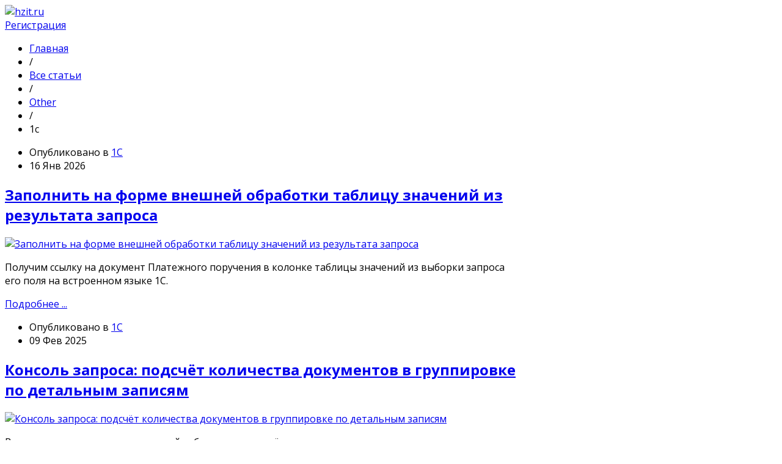

--- FILE ---
content_type: text/html; charset=utf-8
request_url: https://hzit.ru/index.php/k2-categories/other/itemlist/tag/1%D1%81
body_size: 22872
content:
<!DOCTYPE html>
<html lang="ru-ru" >
<head>
	        <meta name="viewport" content="width=device-width, initial-scale=1, maximum-scale=2.0">
      <base href="https://hzit.ru/index.php/k2-categories/other/itemlist/tag/1с" />
  <meta http-equiv="content-type" content="text/html; charset=utf-8" />
  <meta name="generator" content="Joomla! - Open Source Content Management" />
  <title>1с</title>
  <link href="/index.php/k2-categories/other/itemlist/tag/1с" rel="canonical" />
  <link href="https://hzit.ru/images/favicon.ico" rel="shortcut icon" type="image/vnd.microsoft.icon" />
  <link href="/favicon.ico" rel="shortcut icon" type="image/vnd.microsoft.icon" />
  <link href="https://hzit.ru/index.php/component/search/?Itemid=579&amp;task=tag&amp;tag=1с&amp;format=opensearch" rel="search" title="Искать hzit.ru" type="application/opensearchdescription+xml" />
  <link rel="stylesheet" href="https://cdn.jsdelivr.net/npm/simple-line-icons@2.4.1/css/simple-line-icons.css" type="text/css" />
  <link rel="stylesheet" href="/templates/gk_magazine/css/k2.css?v=2.10.3" type="text/css" />
  <link rel="stylesheet" href="https://hzit.ru/templates/gk_magazine/css/k2.css" type="text/css" />
  <link rel="stylesheet" href="https://hzit.ru/templates/gk_magazine/css/normalize.css" type="text/css" />
  <link rel="stylesheet" href="https://hzit.ru/templates/gk_magazine/css/layout.css" type="text/css" />
  <link rel="stylesheet" href="https://hzit.ru/templates/gk_magazine/css/joomla.css" type="text/css" />
  <link rel="stylesheet" href="https://hzit.ru/templates/gk_magazine/css/system/system.css" type="text/css" />
  <link rel="stylesheet" href="https://hzit.ru/templates/gk_magazine/css/template.css" type="text/css" />
  <link rel="stylesheet" href="https://hzit.ru/templates/gk_magazine/css/menu/menu.css" type="text/css" />
  <link rel="stylesheet" href="https://hzit.ru/templates/gk_magazine/css/gk.stuff.css" type="text/css" />
  <link rel="stylesheet" href="https://hzit.ru/templates/gk_magazine/css/style5.css" type="text/css" />
  <link rel="stylesheet" href="https://hzit.ru/templates/gk_magazine/css/typography/typography.style5.css" type="text/css" />
  <link rel="stylesheet" href="https://hzit.ru/templates/gk_magazine/css/typography/typography.iconset.style5.css" type="text/css" />
  <link rel="stylesheet" href="//fonts.googleapis.com/css?family=Open+Sans:300,400,600,700" type="text/css" />
  <link rel="stylesheet" href="https://hzit.ru/modules/mod_news_pro_gk5/interface/css/style.css" type="text/css" />
  <style type="text/css">
.childcontent .childcontent .gkcol { width: 220px; }body,
html, 
body button, 
body input, 
body select, 
body textarea { font-family: 'Open Sans', Arial, sans-serif; }
.blank { font-family: Arial, Helvetica, sans-serif; }
.blank { font-family: Arial, Helvetica, sans-serif; }
.blank { font-family: Arial, Helvetica, sans-serif; }
@media screen and (max-width: 772.5px) {
    	#k2Container .itemsContainer { width: 100%!important; } 
    	.cols-2 .column-1,
    	.cols-2 .column-2,
    	.cols-3 .column-1,
    	.cols-3 .column-2,
    	.cols-3 .column-3,
    	.demo-typo-col2,
    	.demo-typo-col3,
    	.demo-typo-col4 {width: 100%; }
    	}#gkSidebar { width: 24%; }
#gkInset { width: 12.5%; }
#gkContent { width: 87.5%; }
#gkContentWrap { width: 76%; }
.gkPage { max-width: 1300px; }
#menu425 > div,
#menu425 > div > .childcontent-inner { width: 220px; }

  </style>
  <script src="https://code.jquery.com/jquery-1.12.4.min.js" type="text/javascript"></script>
  <script src="/media/k2/assets/js/k2.frontend.js?v=2.10.3&b=20191219&sitepath=/" type="text/javascript"></script>
  <script src="https://hzit.ru/templates/gk_magazine/js/gk.scripts.js" type="text/javascript"></script>
  <script src="https://hzit.ru/modules/mod_news_pro_gk5/interface/scripts/engine.jquery.js" type="text/javascript"></script>
  <script src="https://hzit.ru/media/smooth_scroll/js/jquery.smooth-scroll.min.js" type="text/javascript"></script>
  <script type="text/javascript">

 $GKMenu = { height:false, width:false, duration: 250 };
$GK_TMPL_URL = "https://hzit.ru/templates/gk_magazine";

$GK_URL = "https://hzit.ru/";
function do_nothing() { return; }
  </script>

    <link rel="stylesheet" href="https://hzit.ru/templates/gk_magazine/css/small.desktop.css" media="(max-width: 1300px)" />
<link rel="stylesheet" href="https://hzit.ru/templates/gk_magazine/css/tablet.css" media="(max-width: 1030px)" />
<link rel="stylesheet" href="https://hzit.ru/templates/gk_magazine/css/small.tablet.css" media="(max-width: 820px)" />
<link rel="stylesheet" href="https://hzit.ru/templates/gk_magazine/css/mobile.css" media="(max-width: 580px)" />

<!--[if IE 9]>
<link rel="stylesheet" href="https://hzit.ru/templates/gk_magazine/css/ie/ie9.css" type="text/css" />
<![endif]-->

<!--[if IE 8]>
<link rel="stylesheet" href="https://hzit.ru/templates/gk_magazine/css/ie/ie8.css" type="text/css" />
<![endif]-->

<!--[if lte IE 7]>
<link rel="stylesheet" href="https://hzit.ru/templates/gk_magazine/css/ie/ie7.css" type="text/css" />
<![endif]-->

<!--[if (gte IE 6)&(lte IE 8)]>
<script type="text/javascript" src="https://hzit.ru/templates/gk_magazine/js/respond.js"></script>
<script type="text/javascript" src="https://hzit.ru/templates/gk_magazine/js/selectivizr.js"></script>
<script type="text/javascript" src="https://html5shim.googlecode.com/svn/trunk/html5.js"></script>
<![endif]-->	 </head>
<body data-tablet-width="1030" data-mobile-width="580" data-layout="left">	
		
	
    <section id="gkPageTop">
    	<div class="gkPage">                    	
		    
          <a href="https://hzit.ru/ " id="gkLogo">
        <img src="https://hzit.ru/templates/gk_magazine/images/logo.png" alt="hzit.ru" />
     </a>
     		    
		    		    
		    		    <div id="gkUserArea">
		    			    	
		    			    	<a href="/index.php/moj-profil" id="gkRegister">Регистрация</a>
		    			    </div>
		        	</div>
    </section>

	<div id="gkPageContent" class="gkPage">
    	<section id="gkContent" class="gkColumnLeft">					
			<div id="gkContentWrap">
								
								
								
								<section id="gkBreadcrumb">
										
<div class="breadcrumbs">
<ul><li><a href="/" class="pathway">Главная</a></li> <li class="pathway separator">/</li> <li><a href="/" class="pathway">Все статьи</a></li> <li class="pathway separator">/</li> <li><a href="/index.php/k2-categories/other" class="pathway">Other</a></li> <li class="pathway separator">/</li> <li class="pathway">1с</li></ul></div>
										
									</section>
								
					
				
				<section id="gkMainbody">
											
<section id="k2Container" class="genericView">
						<section class="itemList">
								<article class="itemView">
						<header>
																<ul>
																				<li class="itemCategory"> <span>Опубликовано в</span> <a href="/index.php/k2-categories/1c">1C</a> </li>
																				
																				<li class="itemDate">
											<time datetime="2026-01-16">
												16 Янв 2026											</time>
										</li>
																		</ul>
																
																<h2>
																				<a href="/index.php/k2-categories/1c/item/274-zapolnit-na-forme-vneshnej-obrabotki-tablitsu-znachenij-iz-rezultata-zaprosa"> Заполнить на форме внешней обработки таблицу значений из результата запроса </a>
																		</h2>
														</header>
												<div class="itemImageBlock"> <a class="itemImage" href="/index.php/k2-categories/1c/item/274-zapolnit-na-forme-vneshnej-obrabotki-tablitsu-znachenij-iz-rezultata-zaprosa" title="Заполнить на форме внешней обработки таблицу значений из результата запроса"> <img src="/media/k2/items/cache/48689e827932dc70ec0a6e6067e8a72b_Generic.jpg" alt="Заполнить на форме внешней обработки таблицу значений из результата запроса" style="width:750px; height:auto;" /> </a> </div>
												<div class="itemBody">
																<div class="itemIntroText"> <p>Получим ссылку на документ Платежного поручения в колонке таблицы значений из выборки запроса его поля на встроенном языке 1С.</p>
 </div>
																																<a class="itemReadMore button" href="/index.php/k2-categories/1c/item/274-zapolnit-na-forme-vneshnej-obrabotki-tablitsu-znachenij-iz-rezultata-zaprosa"> Подробнее ... </a>
														</div>
				</article>
								<article class="itemView">
						<header>
																<ul>
																				<li class="itemCategory"> <span>Опубликовано в</span> <a href="/index.php/k2-categories/1c">1C</a> </li>
																				
																				<li class="itemDate">
											<time datetime="2025-02-09">
												09 Фев 2025											</time>
										</li>
																		</ul>
																
																<h2>
																				<a href="/index.php/k2-categories/1c/item/272-konsol-zaprosa-vyvesti-kolichestvo-dokumentov-po-polyu-ne-svorachivaya-gruppirovku"> Консоль запроса: подсчёт количества документов в группировке по детальным записям </a>
																		</h2>
														</header>
												<div class="itemImageBlock"> <a class="itemImage" href="/index.php/k2-categories/1c/item/272-konsol-zaprosa-vyvesti-kolichestvo-dokumentov-po-polyu-ne-svorachivaya-gruppirovku" title="Консоль запроса: подсчёт количества документов в группировке по детальным записям"> <img src="/media/k2/items/cache/98786352ab62965a07c516ba5d449e8a_Generic.jpg" alt="Консоль запроса: подсчёт количества документов в группировке по детальным записям" style="width:750px; height:auto;" /> </a> </div>
												<div class="itemBody">
																<div class="itemIntroText"> <p>Вариант использования временной таблицы для подсчёта количества документов по группируемому полю, не скрывая детальные записи входящих в него полей.</p>
 </div>
																																<a class="itemReadMore button" href="/index.php/k2-categories/1c/item/272-konsol-zaprosa-vyvesti-kolichestvo-dokumentov-po-polyu-ne-svorachivaya-gruppirovku"> Подробнее ... </a>
														</div>
				</article>
								<article class="itemView">
						<header>
																<ul>
																				<li class="itemCategory"> <span>Опубликовано в</span> <a href="/index.php/k2-categories/1c">1C</a> </li>
																				
																				<li class="itemDate">
											<time datetime="2024-08-30">
												30 Авг 2024											</time>
										</li>
																		</ul>
																
																<h2>
																				<a href="/index.php/k2-categories/1c/item/271-svjortka-bazy-1s-ut-10-3"> Свёртка базы 1С УТ 10.3 </a>
																		</h2>
														</header>
												<div class="itemImageBlock"> <a class="itemImage" href="/index.php/k2-categories/1c/item/271-svjortka-bazy-1s-ut-10-3" title="Свёртка базы 1С УТ 10.3"> <img src="/media/k2/items/cache/16db9b88d9515580a78d5965b066ac2d_Generic.jpg" alt="Свёртка базы 1С УТ 10.3" style="width:750px; height:auto;" /> </a> </div>
												<div class="itemBody">
																<div class="itemIntroText"> <p>Рассмотрим инструкцию свёртки базы 1С: Управление торговлей 10.3 на обычной форме.</p>
 </div>
																																<a class="itemReadMore button" href="/index.php/k2-categories/1c/item/271-svjortka-bazy-1s-ut-10-3"> Подробнее ... </a>
														</div>
				</article>
								<article class="itemView">
						<header>
																<ul>
																				<li class="itemCategory"> <span>Опубликовано в</span> <a href="/index.php/k2-categories/1c">1C</a> </li>
																				
																				<li class="itemDate">
											<time datetime="2021-01-31">
												31 Янв 2021											</time>
										</li>
																		</ul>
																
																<h2>
																				<a href="/index.php/k2-categories/1c/item/262-kak-vyvesti-registrator-i-period-po-registru-bukhgalterii-i-vybrat-tip-registratora-v-skd"> Как вывести Регистратор и Период по регистру бухгалтерии и выбрать тип регистратора в СКД </a>
																		</h2>
														</header>
												<div class="itemImageBlock"> <a class="itemImage" href="/index.php/k2-categories/1c/item/262-kak-vyvesti-registrator-i-period-po-registru-bukhgalterii-i-vybrat-tip-registratora-v-skd" title="Как вывести Регистратор и Период по регистру бухгалтерии и выбрать тип регистратора в СКД"> <img src="/media/k2/items/cache/5a61d31ed794cb758475f6c89477dfed_Generic.jpg" alt="Как вывести Регистратор и Период по регистру бухгалтерии и выбрать тип регистратора в СКД" style="width:750px; height:auto;" /> </a> </div>
												<div class="itemBody">
																<div class="itemIntroText"> <p>РегистрыБухгалтерии: из левой части базы данных не добавляются поля "Регистратор", "Период" в таблицы.</p>
 </div>
																																<a class="itemReadMore button" href="/index.php/k2-categories/1c/item/262-kak-vyvesti-registrator-i-period-po-registru-bukhgalterii-i-vybrat-tip-registratora-v-skd"> Подробнее ... </a>
														</div>
				</article>
								<article class="itemView">
						<header>
																<ul>
																				<li class="itemCategory"> <span>Опубликовано в</span> <a href="/index.php/k2-categories/1c">1C</a> </li>
																				
																				<li class="itemDate">
											<time datetime="2021-01-30">
												30 Янв 2021											</time>
										</li>
																		</ul>
																
																<h2>
																				<a href="/index.php/k2-categories/1c/item/261-skd-vyvesti-poslednij-dokument-po-nomenklature-esli-ne-bylo-oborota-po-registru-v-vybrannom-periode"> СКД вывести последний документ по номенклатуре если не было оборота по регистру в выбранном периоде </a>
																		</h2>
														</header>
												<div class="itemImageBlock"> <a class="itemImage" href="/index.php/k2-categories/1c/item/261-skd-vyvesti-poslednij-dokument-po-nomenklature-esli-ne-bylo-oborota-po-registru-v-vybrannom-periode" title="СКД вывести последний документ по номенклатуре если не было оборота по регистру в выбранном периоде"> <img src="/media/k2/items/cache/ef8bd3de49a270d49d40baf602fbfad5_Generic.jpg" alt="СКД вывести последний документ по номенклатуре если не было оборота по регистру в выбранном периоде" style="width:750px; height:auto;" /> </a> </div>
												<div class="itemBody">
																<div class="itemIntroText"> <p>В отчете необходимо увидеть конечное сальдо по дебету счета, т.е. когда не было оборота по кредиту этого счета и показать последний документ для анализа реквизитов по номенклатуре.</p>
 </div>
																																<a class="itemReadMore button" href="/index.php/k2-categories/1c/item/261-skd-vyvesti-poslednij-dokument-po-nomenklature-esli-ne-bylo-oborota-po-registru-v-vybrannom-periode"> Подробнее ... </a>
														</div>
				</article>
								<article class="itemView">
						<header>
																<ul>
																				<li class="itemCategory"> <span>Опубликовано в</span> <a href="/index.php/k2-categories/1c">1C</a> </li>
																				
																				<li class="itemDate">
											<time datetime="2020-10-24">
												24 Окт 2020											</time>
										</li>
																		</ul>
																
																<h2>
																				<a href="/index.php/k2-categories/1c/item/260-ob-edinit-pole-nomenklatury-s-podschetom-obshchego-kolichestva-iz-dokumenta-v-otchete-skd"> Объединить поле номенклатуры с подсчетом общего количества из документа в отчете СКД </a>
																		</h2>
														</header>
												<div class="itemImageBlock"> <a class="itemImage" href="/index.php/k2-categories/1c/item/260-ob-edinit-pole-nomenklatury-s-podschetom-obshchego-kolichestva-iz-dokumenta-v-otchete-skd" title="Объединить поле номенклатуры с подсчетом общего количества из документа в отчете СКД"> <img src="/media/k2/items/cache/665e3353c5a0a1298b58f0408e39e998_Generic.jpg" alt="Объединить поле номенклатуры с подсчетом общего количества из документа в отчете СКД" style="width:750px; height:auto;" /> </a> </div>
												<div class="itemBody">
																<div class="itemIntroText"> <p>В табличную часть Приходного ордера добавлены две одинаковые номенклатуры. Как в отчете объеденить их в одну строку детальной записи и подсчитать общее количество?</p>
 </div>
																																<a class="itemReadMore button" href="/index.php/k2-categories/1c/item/260-ob-edinit-pole-nomenklatury-s-podschetom-obshchego-kolichestva-iz-dokumenta-v-otchete-skd"> Подробнее ... </a>
														</div>
				</article>
								<article class="itemView">
						<header>
																<ul>
																				<li class="itemCategory"> <span>Опубликовано в</span> <a href="/index.php/k2-categories/1c">1C</a> </li>
																				
																				<li class="itemDate">
											<time datetime="2020-10-14">
												14 Окт 2020											</time>
										</li>
																		</ul>
																
																<h2>
																				<a href="/index.php/k2-categories/1c/item/259-odinakovye-zadvoennye-stroki-v-otchete-skd"> Одинаковые (задвоенные) строки в отчете СКД </a>
																		</h2>
														</header>
												<div class="itemImageBlock"> <a class="itemImage" href="/index.php/k2-categories/1c/item/259-odinakovye-zadvoennye-stroki-v-otchete-skd" title="Одинаковые (задвоенные) строки в отчете СКД"> <img src="/media/k2/items/cache/a07bb170c4a36161aa1f8f4859c19794_Generic.jpg" alt="Одинаковые (задвоенные) строки в отчете СКД" style="width:750px; height:auto;" /> </a> </div>
												<div class="itemBody">
																<div class="itemIntroText"> <p>В созданном отчете СКД задваиваются строки в детальных записях. Рассмотрим в чем причина и как её исправить.</p>
 </div>
																																<a class="itemReadMore button" href="/index.php/k2-categories/1c/item/259-odinakovye-zadvoennye-stroki-v-otchete-skd"> Подробнее ... </a>
														</div>
				</article>
								<article class="itemView">
						<header>
																<ul>
																				<li class="itemCategory"> <span>Опубликовано в</span> <a href="/index.php/k2-categories/1c">1C</a> </li>
																				
																				<li class="itemDate">
											<time datetime="2020-06-04">
												04 Июнь 2020											</time>
										</li>
																		</ul>
																
																<h2>
																				<a href="/index.php/k2-categories/1c/item/258-udalenie-dubliruyushchikhsya-strok-v-otchete-skd"> Удаление дублирующихся строк в отчете СКД </a>
																		</h2>
														</header>
												<div class="itemImageBlock"> <a class="itemImage" href="/index.php/k2-categories/1c/item/258-udalenie-dubliruyushchikhsya-strok-v-otchete-skd" title="Удаление дублирующихся строк в отчете СКД"> <img src="/media/k2/items/cache/aee44fc32e47f07b5fe3050745ad94ac_Generic.jpg" alt="Удаление дублирующихся строк в отчете СКД" style="width:750px; height:auto;" /> </a> </div>
												<div class="itemBody">
																<div class="itemIntroText"> <p>Набор данных в отчете СКД добавлен из регистра сведений. В регистре имеются повторяющиеся записи. Необходимо вывести данные в отчет, без дублирования строк.</p>
 </div>
																																<a class="itemReadMore button" href="/index.php/k2-categories/1c/item/258-udalenie-dubliruyushchikhsya-strok-v-otchete-skd"> Подробнее ... </a>
														</div>
				</article>
								<article class="itemView">
						<header>
																<ul>
																				<li class="itemCategory"> <span>Опубликовано в</span> <a href="/index.php/k2-categories/1c">1C</a> </li>
																				
																				<li class="itemDate">
											<time datetime="2020-03-11">
												11 Март 2020											</time>
										</li>
																		</ul>
																
																<h2>
																				<a href="/index.php/k2-categories/1c/item/257-dobavleniya-otbora-parametra-daty-v-otchet-skd"> Добавления отбора (параметра) даты в отчет СКД </a>
																		</h2>
														</header>
												<div class="itemImageBlock"> <a class="itemImage" href="/index.php/k2-categories/1c/item/257-dobavleniya-otbora-parametra-daty-v-otchet-skd" title="Добавления отбора (параметра) даты в отчет СКД"> <img src="/media/k2/items/cache/3409e45349ec9f6b3397bfe10e87a1d0_Generic.jpg" alt="Добавления отбора (параметра) даты в отчет СКД" style="width:750px; height:auto;" /> </a> </div>
												<div class="itemBody">
																<div class="itemIntroText"> <p>Имеется документ Заказ поставщику. Необходимо установить отбор по дате на форме отчета для вывода документов попадающих в этот диапазон даты начала и окончания.</p>
 </div>
																																<a class="itemReadMore button" href="/index.php/k2-categories/1c/item/257-dobavleniya-otbora-parametra-daty-v-otchet-skd"> Подробнее ... </a>
														</div>
				</article>
								<article class="itemView">
						<header>
																<ul>
																				<li class="itemCategory"> <span>Опубликовано в</span> <a href="/index.php/k2-categories/1c">1C</a> </li>
																				
																				<li class="itemDate">
											<time datetime="2020-04-27">
												27 Апр 2020											</time>
										</li>
																		</ul>
																
																<h2>
																				<a href="/index.php/k2-categories/1c/item/254-ob-edinenie-polej-v-odnu-stroku-s-vyborochnym-podschetom-summy-iz-detalnoj-zapisi"> Объединение полей в одну строку с выборочным подсчетом суммы из детальной записи </a>
																		</h2>
														</header>
												<div class="itemImageBlock"> <a class="itemImage" href="/index.php/k2-categories/1c/item/254-ob-edinenie-polej-v-odnu-stroku-s-vyborochnym-podschetom-summy-iz-detalnoj-zapisi" title="Объединение полей в одну строку с выборочным подсчетом суммы из детальной записи"> <img src="/media/k2/items/cache/621af29360685f88fae4c26f96ed9d8c_Generic.jpg" alt="Объединение полей в одну строку с выборочным подсчетом суммы из детальной записи" style="width:750px; height:auto;" /> </a> </div>
												<div class="itemBody">
																<div class="itemIntroText"> <p>Имеется вычисляемое поле по которому считаются затраты номенклатуры и трудозатраты. В строке "Итого" рассчитываются все затраты, нам необходимо рассчитать эту сумму раздельно от трудозатрат, только итоговую затрату по номенклатуре, детальную по трудозатрате выводить только для информации.&nbsp;</p>
 </div>
																																<a class="itemReadMore button" href="/index.php/k2-categories/1c/item/254-ob-edinenie-polej-v-odnu-stroku-s-vyborochnym-podschetom-summy-iz-detalnoj-zapisi"> Подробнее ... </a>
														</div>
				</article>
								<article class="itemView">
						<header>
																<ul>
																				<li class="itemCategory"> <span>Опубликовано в</span> <a href="/index.php/k2-categories/1c">1C</a> </li>
																				
																				<li class="itemDate">
											<time datetime="2020-04-27">
												27 Апр 2020											</time>
										</li>
																		</ul>
																
																<h2>
																				<a href="/index.php/k2-categories/1c/item/253-skryt-kolonku-po-trebovaniyu-v-otchete-1s"> Скрыть колонку по требованию в отчете 1С </a>
																		</h2>
														</header>
												<div class="itemImageBlock"> <a class="itemImage" href="/index.php/k2-categories/1c/item/253-skryt-kolonku-po-trebovaniyu-v-otchete-1s" title="Скрыть колонку по требованию в отчете 1С"> <img src="/media/k2/items/cache/28b8f12309e9ac4afaade20e5d04ffc2_Generic.jpg" alt="Скрыть колонку по требованию в отчете 1С" style="width:750px; height:auto;" /> </a> </div>
												<div class="itemBody">
																<div class="itemIntroText"> <p>Рассмотрим как выводить колонки в отчете только при необходимости.</p>
 </div>
																																<a class="itemReadMore button" href="/index.php/k2-categories/1c/item/253-skryt-kolonku-po-trebovaniyu-v-otchete-1s"> Подробнее ... </a>
														</div>
				</article>
								<article class="itemView">
						<header>
																<ul>
																				<li class="itemCategory"> <span>Опубликовано в</span> <a href="/index.php/k2-categories/1c">1C</a> </li>
																				
																				<li class="itemDate">
											<time datetime="2020-04-23">
												23 Апр 2020											</time>
										</li>
																		</ul>
																
																<h2>
																				<a href="/index.php/k2-categories/1c/item/252-podschet-summy-v-gruppirovke-po-polzovatelskomu-polyu-1s"> Подсчет суммы в группировке по пользовательскому полю 1С </a>
																		</h2>
														</header>
												<div class="itemImageBlock"> <a class="itemImage" href="/index.php/k2-categories/1c/item/252-podschet-summy-v-gruppirovke-po-polzovatelskomu-polyu-1s" title="Подсчет суммы в группировке по пользовательскому полю 1С"> <img src="/media/k2/items/cache/5fd45095a868b007b05013834dba7a95_Generic.jpg" alt="Подсчет суммы в группировке по пользовательскому полю 1С" style="width:750px; height:auto;" /> </a> </div>
												<div class="itemBody">
																<div class="itemIntroText"> <p>Необходимо вычислить сумму значений пользовательского поля в Итоге по отбору.</p>
 </div>
																																<a class="itemReadMore button" href="/index.php/k2-categories/1c/item/252-podschet-summy-v-gruppirovke-po-polzovatelskomu-polyu-1s"> Подробнее ... </a>
														</div>
				</article>
								<article class="itemView">
						<header>
																<ul>
																				<li class="itemCategory"> <span>Опубликовано в</span> <a href="/index.php/k2-categories/1c">1C</a> </li>
																				
																				<li class="itemDate">
											<time datetime="2020-04-15">
												15 Апр 2020											</time>
										</li>
																		</ul>
																
																<h2>
																				<a href="/index.php/k2-categories/1c/item/251-ubrat-stroku-v-otchete-skd-po-opredelennomu-otboru-polya"> Убрать строку в отчете СКД по определенному отбору поля </a>
																		</h2>
														</header>
												<div class="itemImageBlock"> <a class="itemImage" href="/index.php/k2-categories/1c/item/251-ubrat-stroku-v-otchete-skd-po-opredelennomu-otboru-polya" title="Убрать строку в отчете СКД по определенному отбору поля"> <img src="/media/k2/items/cache/8ee107fb8e11fa27c5eb0c84c03d7dff_Generic.jpg" alt="Убрать строку в отчете СКД по определенному отбору поля" style="width:750px; height:auto;" /> </a> </div>
												<div class="itemBody">
																<div class="itemIntroText"> <p>В существующем отчете СКД дублируются строки с Заказом в разрезе Перемещений. Необходимо убрать эти повторяющиеся строки в детализации отчета.</p>
 </div>
																																<a class="itemReadMore button" href="/index.php/k2-categories/1c/item/251-ubrat-stroku-v-otchete-skd-po-opredelennomu-otboru-polya"> Подробнее ... </a>
														</div>
				</article>
								<article class="itemView">
						<header>
																<ul>
																				<li class="itemCategory"> <span>Опубликовано в</span> <a href="/index.php/k2-categories/1c">1C</a> </li>
																				
																				<li class="itemDate">
											<time datetime="2020-04-06">
												06 Апр 2020											</time>
										</li>
																		</ul>
																
																<h2>
																				<a href="/index.php/k2-categories/1c/item/249-oshibka-pri-dobavlenii-otcheta-skd-vo-vneshnie-otchety-erp-2-4-11-71"> Добавление отчета СКД во внешние отчеты erp 2.4.11.71 </a>
																		</h2>
														</header>
												<div class="itemImageBlock"> <a class="itemImage" href="/index.php/k2-categories/1c/item/249-oshibka-pri-dobavlenii-otcheta-skd-vo-vneshnie-otchety-erp-2-4-11-71" title="Добавление отчета СКД во внешние отчеты erp 2.4.11.71"> <img src="/media/k2/items/cache/3a9297ca78720986dccc8a65ce802a33_Generic.jpg" alt="Добавление отчета СКД во внешние отчеты erp 2.4.11.71" style="width:750px; height:auto;" /> </a> </div>
												<div class="itemBody">
																<div class="itemIntroText"> <p>При попытке создать дополнительный внешний отчет через пользовательскую часть в erp, получили ошибку "Метод объекта не обнаружен (СведенияОВнешнейОбработке)"</p>
 </div>
																																<a class="itemReadMore button" href="/index.php/k2-categories/1c/item/249-oshibka-pri-dobavlenii-otcheta-skd-vo-vneshnie-otchety-erp-2-4-11-71"> Подробнее ... </a>
														</div>
				</article>
								<article class="itemView">
						<header>
																<ul>
																				<li class="itemCategory"> <span>Опубликовано в</span> <a href="/index.php/k2-categories/1c">1C</a> </li>
																				
																				<li class="itemDate">
											<time datetime="2020-04-06">
												06 Апр 2020											</time>
										</li>
																		</ul>
																
																<h2>
																				<a href="/index.php/k2-categories/1c/item/248-vyrazhenie-na-skd-s-otborom-po-perechisleniyu"> Выражение на СКД с отбором по Перечислению </a>
																		</h2>
														</header>
												<div class="itemImageBlock"> <a class="itemImage" href="/index.php/k2-categories/1c/item/248-vyrazhenie-na-skd-s-otborom-po-perechisleniyu" title="Выражение на СКД с отбором по Перечислению"> <img src="/media/k2/items/cache/0bfc0ce99892772fc285e10ee3943d9a_Generic.jpg" alt="Выражение на СКД с отбором по Перечислению" style="width:750px; height:auto;" /> </a> </div>
												<div class="itemBody">
																<div class="itemIntroText"> <p>В статье будет рассмотрен отчет на СКД показывающий кол-во товаров из документов Заказа, у которых в табличной части "Товары" в строке номенклатуры указаны действия "Отгрузить", но с галочкой "Отменено", т.к. товар отгружать не требуется.</p>
 </div>
																																<a class="itemReadMore button" href="/index.php/k2-categories/1c/item/248-vyrazhenie-na-skd-s-otborom-po-perechisleniyu"> Подробнее ... </a>
														</div>
				</article>
								<article class="itemView">
						<header>
																<ul>
																				<li class="itemCategory"> <span>Опубликовано в</span> <a href="/index.php/k2-categories/1c">1C</a> </li>
																				
																				<li class="itemDate">
											<time datetime="2020-03-11">
												11 Март 2020											</time>
										</li>
																		</ul>
																
																<h2>
																				<a href="/index.php/k2-categories/1c/item/247-otchet-na-skd-s-dannymi-iz-raznykh-dokumentov"> Отчет на СКД с данными из разных документов </a>
																		</h2>
														</header>
												<div class="itemImageBlock"> <a class="itemImage" href="/index.php/k2-categories/1c/item/247-otchet-na-skd-s-dannymi-iz-raznykh-dokumentov" title="Отчет на СКД с данными из разных документов"> <img src="/media/k2/items/cache/b320775de3c297425b69dccc362220a9_Generic.jpg" alt="Отчет на СКД с данными из разных документов" style="width:750px; height:auto;" /> </a> </div>
												<div class="itemBody">
																<div class="itemIntroText"> <p>В прошлой <a href="/index.php/k2-categories/1c/item/246-sozdaem-pervyj-otchet-v-skd-s-vychislyaemymi-polyami">статье</a>&nbsp;мы рассмотрели создание отчета на СКД, теперь попробуем его немного усложнить, чтобы в отчете дополнительно выводились поля из другого документа.</p>
 </div>
																																<a class="itemReadMore button" href="/index.php/k2-categories/1c/item/247-otchet-na-skd-s-dannymi-iz-raznykh-dokumentov"> Подробнее ... </a>
														</div>
				</article>
								<article class="itemView">
						<header>
																<ul>
																				<li class="itemCategory"> <span>Опубликовано в</span> <a href="/index.php/k2-categories/1c">1C</a> </li>
																				
																				<li class="itemDate">
											<time datetime="2020-01-24">
												24 Янв 2020											</time>
										</li>
																		</ul>
																
																<h2>
																				<a href="/index.php/k2-categories/1c/item/246-sozdaem-pervyj-otchet-v-skd-s-vychislyaemymi-polyami"> Создаем первый отчет в СКД с вычисляемыми полями </a>
																		</h2>
														</header>
												<div class="itemImageBlock"> <a class="itemImage" href="/index.php/k2-categories/1c/item/246-sozdaem-pervyj-otchet-v-skd-s-vychislyaemymi-polyami" title="Создаем первый отчет в СКД с вычисляемыми полями"> <img src="/media/k2/items/cache/4047dc2f08c422a43c6430815243ead6_Generic.jpg" alt="Создаем первый отчет в СКД с вычисляемыми полями" style="width:750px; height:auto;" /> </a> </div>
												<div class="itemBody">
																<div class="itemIntroText"> <p>Если у нас имеется доступ в Конфигуратор 1С, то мы можем создать отчет, в котором получим информацию из справочников и регистров, а так же результат расчетов в вычисляемых полях.</p>
 </div>
																																<a class="itemReadMore button" href="/index.php/k2-categories/1c/item/246-sozdaem-pervyj-otchet-v-skd-s-vychislyaemymi-polyami"> Подробнее ... </a>
														</div>
				</article>
								<article class="itemView">
						<header>
																<ul>
																				<li class="itemCategory"> <span>Опубликовано в</span> <a href="/index.php/k2-categories/1c">1C</a> </li>
																				
																				<li class="itemDate">
											<time datetime="2019-10-28">
												28 Окт 2019											</time>
										</li>
																		</ul>
																
																<h2>
																				<a href="/index.php/k2-categories/1c/item/245-gruppovoe-izmenenie-rekvizitov-nomenklatury-s-otborom-po-kodu-artikulu-v-1s-8-3"> Групповое изменение реквизитов номенклатуры с отбором по коду (артикулу) в 1С 8.3 </a>
																		</h2>
														</header>
												<div class="itemImageBlock"> <a class="itemImage" href="/index.php/k2-categories/1c/item/245-gruppovoe-izmenenie-rekvizitov-nomenklatury-s-otborom-po-kodu-artikulu-v-1s-8-3" title="Групповое изменение реквизитов номенклатуры с отбором по коду (артикулу) в 1С 8.3"> <img src="/media/k2/items/cache/8012f255a337782bffaadea968723f36_Generic.jpg" alt="Групповое изменение реквизитов номенклатуры с отбором по коду (артикулу) в 1С 8.3" style="width:750px; height:auto;" /> </a> </div>
												<div class="itemBody">
																<div class="itemIntroText"> <p>Имеется список excel с большим количеством товаров, в которых нужно выборочно изменить реквизиты. Рассмотрим как обработать весь список номенклатур с отбором по кодам и указанием изменяемых реквизитов.</p>
 </div>
																																<a class="itemReadMore button" href="/index.php/k2-categories/1c/item/245-gruppovoe-izmenenie-rekvizitov-nomenklatury-s-otborom-po-kodu-artikulu-v-1s-8-3"> Подробнее ... </a>
														</div>
				</article>
								<article class="itemView">
						<header>
																<ul>
																				<li class="itemCategory"> <span>Опубликовано в</span> <a href="/index.php/k2-categories/1c">1C</a> </li>
																				
																				<li class="itemDate">
											<time datetime="2019-05-25">
												25 Май 2019											</time>
										</li>
																		</ul>
																
																<h2>
																				<a href="/index.php/k2-categories/1c/item/244-zamena-pereregistratsiya-fn-u-kassy-shtrikh-m-01f"> Замена (перерегистрация) ФН у кассы Штрих-М-01Ф </a>
																		</h2>
														</header>
												<div class="itemImageBlock"> <a class="itemImage" href="/index.php/k2-categories/1c/item/244-zamena-pereregistratsiya-fn-u-kassy-shtrikh-m-01f" title="Замена (перерегистрация) ФН у кассы Штрих-М-01Ф"> <img src="/media/k2/items/cache/d0d354668f69293e040aa69de3140c78_Generic.jpg" alt="Замена (перерегистрация) ФН у кассы Штрих-М-01Ф" style="width:750px; height:auto;" /> </a> </div>
												<div class="itemBody">
																<div class="itemIntroText"> <p>Рассмотрим замену ФН кассы с последующей ее регистрацией.</p>
 </div>
																																<a class="itemReadMore button" href="/index.php/k2-categories/1c/item/244-zamena-pereregistratsiya-fn-u-kassy-shtrikh-m-01f"> Подробнее ... </a>
														</div>
				</article>
								<article class="itemView">
						<header>
																<ul>
																				<li class="itemCategory"> <span>Опубликовано в</span> <a href="/index.php/k2-categories/1c">1C</a> </li>
																				
																				<li class="itemDate">
											<time datetime="2019-04-24">
												24 Апр 2019											</time>
										</li>
																		</ul>
																
																<h2>
																				<a href="/index.php/k2-categories/1c/item/241-kak-zaregistrirovat-onlajn-kassu-na-sajte-fns"> Как зарегистрировать онлайн-кассу на сайте ФНС </a>
																		</h2>
														</header>
												<div class="itemImageBlock"> <a class="itemImage" href="/index.php/k2-categories/1c/item/241-kak-zaregistrirovat-onlajn-kassu-na-sajte-fns" title="Как зарегистрировать онлайн-кассу на сайте ФНС"> <img src="/media/k2/items/cache/fac9770ae986695c80dfb6c58f312f32_Generic.jpg" alt="Как зарегистрировать онлайн-кассу на сайте ФНС" style="width:750px; height:auto;" /> </a> </div>
												<div class="itemBody">
																<div class="itemIntroText"> <p>Рассмотрим пример как зарегистрировать онлайн-кассу или фискальный регистратор на сайте&nbsp;nalog.ru</p>
 </div>
																																<a class="itemReadMore button" href="/index.php/k2-categories/1c/item/241-kak-zaregistrirovat-onlajn-kassu-na-sajte-fns"> Подробнее ... </a>
														</div>
				</article>
								<article class="itemView">
						<header>
																<ul>
																				<li class="itemCategory"> <span>Опубликовано в</span> <a href="/index.php/k2-categories/1c">1C</a> </li>
																				
																				<li class="itemDate">
											<time datetime="2019-03-31">
												31 Март 2019											</time>
										</li>
																		</ul>
																
																<h2>
																				<a href="/index.php/k2-categories/1c/item/238-sokhranit-mesyachnyj-otchet-osv-po-41-schetu-v-excel-iz-erp-8-3"> Сохранить месячный отчет ОСВ по 41 счету в excel из ERP 8.3 </a>
																		</h2>
														</header>
												<div class="itemImageBlock"> <a class="itemImage" href="/index.php/k2-categories/1c/item/238-sokhranit-mesyachnyj-otchet-osv-po-41-schetu-v-excel-iz-erp-8-3" title="Сохранить месячный отчет ОСВ по 41 счету в excel из ERP 8.3"> <img src="/media/k2/items/cache/e67ec824afbc9f855ad850f1b49c5b05_Generic.jpg" alt="Сохранить месячный отчет ОСВ по 41 счету в excel из ERP 8.3" style="width:750px; height:auto;" /> </a> </div>
												<div class="itemBody">
																<div class="itemIntroText"> <p>При попытке сохранить отчет из ERP по оборотно-сальдовой ведомости за июль, получаем ошибку экспорта табличного документа. Срабатывает ограничение строк .xlsx не более 1048576.&nbsp;</p>
 </div>
																																<a class="itemReadMore button" href="/index.php/k2-categories/1c/item/238-sokhranit-mesyachnyj-otchet-osv-po-41-schetu-v-excel-iz-erp-8-3"> Подробнее ... </a>
														</div>
				</article>
								<article class="itemView">
						<header>
																<ul>
																				<li class="itemCategory"> <span>Опубликовано в</span> <a href="/index.php/k2-categories/1c">1C</a> </li>
																				
																				<li class="itemDate">
											<time datetime="2019-03-29">
												29 Март 2019											</time>
										</li>
																		</ul>
																
																<h2>
																				<a href="/index.php/k2-categories/1c/item/237-postroit-otchet-v-erp-8-3-s-neuporyadochennym-spiskom-artikulov-dlya-sravneniya-dannykh-cherez-excel"> Построить отчет в ERP 8.3 с неупорядоченным списком артикулов для сравнения данных через excel </a>
																		</h2>
														</header>
												<div class="itemImageBlock"> <a class="itemImage" href="/index.php/k2-categories/1c/item/237-postroit-otchet-v-erp-8-3-s-neuporyadochennym-spiskom-artikulov-dlya-sravneniya-dannykh-cherez-excel" title="Построить отчет в ERP 8.3 с неупорядоченным списком артикулов для сравнения данных через excel"> <img src="/media/k2/items/cache/84ac056b57dd032fcf18a346d4a81feb_Generic.jpg" alt="Построить отчет в ERP 8.3 с неупорядоченным списком артикулов для сравнения данных через excel" style="width:750px; height:auto;" /> </a> </div>
												<div class="itemBody">
																<div class="itemIntroText"> <p>Иногда нужно построить 2 отчета из разных систем, например из 1С и сторонней базы данных (у нас Axapta) для сравнения некоторых данных. В данном случае рассмотрим список номенклатуры у которых заполнен срок годности в 1С и Axapta, нужно сравнить эти данные между собой с помощью excel формулой ВПР.</p>
 </div>
																																<a class="itemReadMore button" href="/index.php/k2-categories/1c/item/237-postroit-otchet-v-erp-8-3-s-neuporyadochennym-spiskom-artikulov-dlya-sravneniya-dannykh-cherez-excel"> Подробнее ... </a>
														</div>
				</article>
								<article class="itemView">
						<header>
																<ul>
																				<li class="itemCategory"> <span>Опубликовано в</span> <a href="/index.php/k2-categories/1c">1C</a> </li>
																				
																				<li class="itemDate">
											<time datetime="2019-03-25">
												25 Март 2019											</time>
										</li>
																		</ul>
																
																<h2>
																				<a href="/index.php/k2-categories/1c/item/236-u-polzovatelya-nedostatochno-prav-na-ispolnenie-operatsii-nad-bazoj-dannykh-v-erp-8-3"> У пользователя недостаточно прав на исполнение операции над базой данных в ERP 8.3 </a>
																		</h2>
														</header>
												<div class="itemImageBlock"> <a class="itemImage" href="/index.php/k2-categories/1c/item/236-u-polzovatelya-nedostatochno-prav-na-ispolnenie-operatsii-nad-bazoj-dannykh-v-erp-8-3" title="У пользователя недостаточно прав на исполнение операции над базой данных в ERP 8.3"> <img src="/media/k2/items/cache/1379b5de7cb668c186ab48a9361eabd7_Generic.jpg" alt="У пользователя недостаточно прав на исполнение операции над базой данных в ERP 8.3" style="width:750px; height:auto;" /> </a> </div>
												<div class="itemBody">
																<div class="itemIntroText"> <p>Пользователь пытается сформировать отчет из раздела "Бюджетирование и планирование" и получает ошибку доступа. Отчет не работает в пределах 2018 года.</p>
 </div>
																																<a class="itemReadMore button" href="/index.php/k2-categories/1c/item/236-u-polzovatelya-nedostatochno-prav-na-ispolnenie-operatsii-nad-bazoj-dannykh-v-erp-8-3"> Подробнее ... </a>
														</div>
				</article>
								<article class="itemView">
						<header>
																<ul>
																				<li class="itemCategory"> <span>Опубликовано в</span> <a href="/index.php/k2-categories/1c">1C</a> </li>
																				
																				<li class="itemDate">
											<time datetime="2019-03-23">
												23 Март 2019											</time>
										</li>
																		</ul>
																
																<h2>
																				<a href="/index.php/k2-categories/1c/item/235-minusovoj-raskhod-v-otchete-postupleniya-i-otgruzki-v-erp-8-3-red-2-4-3"> Минусовой расход в отчете поступления и отгрузки в ERP 8.3 ред. 2.4.3 </a>
																		</h2>
														</header>
												<div class="itemImageBlock"> <a class="itemImage" href="/index.php/k2-categories/1c/item/235-minusovoj-raskhod-v-otchete-postupleniya-i-otgruzki-v-erp-8-3-red-2-4-3" title="Минусовой расход в отчете поступления и отгрузки в ERP 8.3 ред. 2.4.3"> <img src="/media/k2/items/cache/475699d297afae315ef802312426354e_Generic.jpg" alt="Минусовой расход в отчете поступления и отгрузки в ERP 8.3 ред. 2.4.3" style="width:750px; height:auto;" /> </a> </div>
												<div class="itemBody">
																<div class="itemIntroText"> <p>При формировании отчета "Поступление и отгрузка" имеется номенклатура в статусе "Отгружается" с минусом, либо в том остатке, который не будет принят на складе-получателе. Уберем минус, или не принятый остаток из статуса "Отгружается".&nbsp;</p>
 </div>
																																<a class="itemReadMore button" href="/index.php/k2-categories/1c/item/235-minusovoj-raskhod-v-otchete-postupleniya-i-otgruzki-v-erp-8-3-red-2-4-3"> Подробнее ... </a>
														</div>
				</article>
								<article class="itemView">
						<header>
																<ul>
																				<li class="itemCategory"> <span>Опубликовано в</span> <a href="/index.php/k2-categories/1c">1C</a> </li>
																				
																				<li class="itemDate">
											<time datetime="2018-12-23">
												23 Дек 2018											</time>
										</li>
																		</ul>
																
																<h2>
																				<a href="/index.php/k2-categories/1c/item/232-korrektirovka-oborotno-saldovoj-vedomosti-po-10-schetu-v-erp-8-3-red-2-4-3"> Корректировка оборотно-сальдовой ведомости по 10 счету в ERP 8.3 ред. 2.4.3 </a>
																		</h2>
														</header>
												<div class="itemImageBlock"> <a class="itemImage" href="/index.php/k2-categories/1c/item/232-korrektirovka-oborotno-saldovoj-vedomosti-po-10-schetu-v-erp-8-3-red-2-4-3" title="Корректировка оборотно-сальдовой ведомости по 10 счету в ERP 8.3 ред. 2.4.3"> <img src="/media/k2/items/cache/e1e1ad60f07c4aa3ccbcb2973e9d7007_Generic.jpg" alt="Корректировка оборотно-сальдовой ведомости по 10 счету в ERP 8.3 ред. 2.4.3" style="width:750px; height:auto;" /> </a> </div>
												<div class="itemBody">
																<div class="itemIntroText"> <p>Обнаружилось минусовое, красное конечное сальдо на ноябрь 2018 года на субсчетах (10.02, 10.04, 10.06 и т.д.) 10-го счета. Нужно исправить минусовое сальдо по кол-ву на складах номенклатуры и отрицательное сальдо суммы дебета на конец месяца, иначе будут проблемы с закрытием месяца.</p>
 </div>
																																<a class="itemReadMore button" href="/index.php/k2-categories/1c/item/232-korrektirovka-oborotno-saldovoj-vedomosti-po-10-schetu-v-erp-8-3-red-2-4-3"> Подробнее ... </a>
														</div>
				</article>
								<article class="itemView">
						<header>
																<ul>
																				<li class="itemCategory"> <span>Опубликовано в</span> <a href="/index.php/k2-categories/1c">1C</a> </li>
																				
																				<li class="itemDate">
											<time datetime="2018-10-30">
												30 Окт 2018											</time>
										</li>
																		</ul>
																
																<h2>
																				<a href="/index.php/k2-categories/1c/item/231-perekhod-s-fajlovoj-1s-8-3-na-ms-sql-2017"> Переход с файловой 1С 8.3 на MS SQL 2017 </a>
																		</h2>
														</header>
												<div class="itemImageBlock"> <a class="itemImage" href="/index.php/k2-categories/1c/item/231-perekhod-s-fajlovoj-1s-8-3-na-ms-sql-2017" title="Переход с файловой 1С 8.3 на MS SQL 2017"> <img src="/media/k2/items/cache/78d607068cd064420401737e12f83bae_Generic.jpg" alt="Переход с файловой 1С 8.3 на MS SQL 2017" style="width:750px; height:auto;" /> </a> </div>
												<div class="itemBody">
																<div class="itemIntroText"> <p>Рассмотрим процесс развертывания бэкапа на сервер БД MS SQL из файлового варианта работы СУБД 1С.</p>
 </div>
																																<a class="itemReadMore button" href="/index.php/k2-categories/1c/item/231-perekhod-s-fajlovoj-1s-8-3-na-ms-sql-2017"> Подробнее ... </a>
														</div>
				</article>
								<article class="itemView">
						<header>
																<ul>
																				<li class="itemCategory"> <span>Опубликовано в</span> <a href="/index.php/k2-categories/1c">1C</a> </li>
																				
																				<li class="itemDate">
											<time datetime="2018-10-19">
												19 Окт 2018											</time>
										</li>
																		</ul>
																
																<h2>
																				<a href="/index.php/k2-categories/1c/item/228-prevyshenie-plana-prodazh-po-tovaru-pri-provedenii-zakaza-v-erp-8-3-red-2-4-3"> Превышение плана продаж по товару, при проведении заказа в ERP 8.3 ред. 2.4.3 </a>
																		</h2>
														</header>
												<div class="itemImageBlock"> <a class="itemImage" href="/index.php/k2-categories/1c/item/228-prevyshenie-plana-prodazh-po-tovaru-pri-provedenii-zakaza-v-erp-8-3-red-2-4-3" title="Превышение плана продаж по товару, при проведении заказа в ERP 8.3 ред. 2.4.3"> <img src="/media/k2/items/cache/82558bd755d4bf64f8b1324b360ed554_Generic.jpg" alt="Превышение плана продаж по товару, при проведении заказа в ERP 8.3 ред. 2.4.3" style="width:750px; height:auto;" /> </a> </div>
												<div class="itemBody">
																<div class="itemIntroText"> <p>Все что необходимо отгрузить клиенту описывается в Плане продаж (ПП). Существует несколько версий документа ПП, которые замещаются друг другом в процессе редактирования, добавления, удаления товаров.</p>
 </div>
																																<a class="itemReadMore button" href="/index.php/k2-categories/1c/item/228-prevyshenie-plana-prodazh-po-tovaru-pri-provedenii-zakaza-v-erp-8-3-red-2-4-3"> Подробнее ... </a>
														</div>
				</article>
								<article class="itemView">
						<header>
																<ul>
																				<li class="itemCategory"> <span>Опубликовано в</span> <a href="/index.php/k2-categories/1c">1C</a> </li>
																				
																				<li class="itemDate">
											<time datetime="2018-10-12">
												12 Окт 2018											</time>
										</li>
																		</ul>
																
																<h2>
																				<a href="/index.php/k2-categories/1c/item/227-data-zapreta-izmenenij-dannykh-polzovatelyam-v-erp-8-3-red-2-4-3"> Дата запрета изменений данных пользователям в ERP 8.3 ред. 2.4.3 </a>
																		</h2>
														</header>
												<div class="itemImageBlock"> <a class="itemImage" href="/index.php/k2-categories/1c/item/227-data-zapreta-izmenenij-dannykh-polzovatelyam-v-erp-8-3-red-2-4-3" title="Дата запрета изменений данных пользователям в ERP 8.3 ред. 2.4.3"> <img src="/media/k2/items/cache/ae265ec8d02add74bcb0f72e47ec001b_Generic.jpg" alt="Дата запрета изменений данных пользователям в ERP 8.3 ред. 2.4.3" style="width:750px; height:auto;" /> </a> </div>
												<div class="itemBody">
																<div class="itemIntroText"> <p>Через регистры настроены права пользователям на изменение (внесение) данных в БД.</p>
 </div>
																																<a class="itemReadMore button" href="/index.php/k2-categories/1c/item/227-data-zapreta-izmenenij-dannykh-polzovatelyam-v-erp-8-3-red-2-4-3"> Подробнее ... </a>
														</div>
				</article>
								<article class="itemView">
						<header>
																<ul>
																				<li class="itemCategory"> <span>Опубликовано в</span> <a href="/index.php/k2-categories/1c">1C</a> </li>
																				
																				<li class="itemDate">
											<time datetime="2018-10-09">
												09 Окт 2018											</time>
										</li>
																		</ul>
																
																<h2>
																				<a href="/index.php/k2-categories/1c/item/226-ne-schitaetsya-avtomaticheskaya-skidka-v-zakaze-na-tovary-v-erp-8-3-red-2-4-3"> Не считается автоматическая скидка в Заказе на товары в ERP 8.3 ред. 2.4.3 </a>
																		</h2>
														</header>
												<div class="itemImageBlock"> <a class="itemImage" href="/index.php/k2-categories/1c/item/226-ne-schitaetsya-avtomaticheskaya-skidka-v-zakaze-na-tovary-v-erp-8-3-red-2-4-3" title="Не считается автоматическая скидка в Заказе на товары в ERP 8.3 ред. 2.4.3"> <img src="/media/k2/items/cache/27b4275cdf67fac8ef7af010ec180724_Generic.jpg" alt="Не считается автоматическая скидка в Заказе на товары в ERP 8.3 ред. 2.4.3" style="width:750px; height:auto;" /> </a> </div>
												<div class="itemBody">
																<div class="itemIntroText"> <p>После того как создали Коммерческое предложение (КП), на его основе создали Заказ клиента и добавили товары. При добавлении, скидка не просчитывается в 30% как мы хотели.</p>
 </div>
																																<a class="itemReadMore button" href="/index.php/k2-categories/1c/item/226-ne-schitaetsya-avtomaticheskaya-skidka-v-zakaze-na-tovary-v-erp-8-3-red-2-4-3"> Подробнее ... </a>
														</div>
				</article>
								<article class="itemView">
						<header>
																<ul>
																				<li class="itemCategory"> <span>Опубликовано в</span> <a href="/index.php/k2-categories/1c">1C</a> </li>
																				
																				<li class="itemDate">
											<time datetime="2018-10-08">
												08 Окт 2018											</time>
										</li>
																		</ul>
																
																<h2>
																				<a href="/index.php/k2-categories/1c/item/225-otgruzka-s-ordernogo-finansovogo-sklada-v-erp-8-3-red-2-4-3"> Формирование документов при отгрузке с ордерного/финансового склада в ERP 8.3 ред. 2.4.3 </a>
																		</h2>
														</header>
												<div class="itemImageBlock"> <a class="itemImage" href="/index.php/k2-categories/1c/item/225-otgruzka-s-ordernogo-finansovogo-sklada-v-erp-8-3-red-2-4-3" title="Формирование документов при отгрузке с ордерного/финансового склада в ERP 8.3 ред. 2.4.3"> <img src="/media/k2/items/cache/7a6409a35f8223f856dc99651cb33cb1_Generic.jpg" alt="Формирование документов при отгрузке с ордерного/финансового склада в ERP 8.3 ред. 2.4.3" style="width:750px; height:auto;" /> </a> </div>
												<div class="itemBody">
																<div class="itemIntroText"> <p>При проведении заказа менеджером, автоматически не создался расходный ордер.</p>
 </div>
																																<a class="itemReadMore button" href="/index.php/k2-categories/1c/item/225-otgruzka-s-ordernogo-finansovogo-sklada-v-erp-8-3-red-2-4-3"> Подробнее ... </a>
														</div>
				</article>
								<article class="itemView">
						<header>
																<ul>
																				<li class="itemCategory"> <span>Опубликовано в</span> <a href="/index.php/k2-categories/1c">1C</a> </li>
																				
																				<li class="itemDate">
											<time datetime="2018-10-05">
												05 Окт 2018											</time>
										</li>
																		</ul>
																
																<h2>
																				<a href="/index.php/k2-categories/1c/item/224-sozdat-registry-svedenij-dlya-otgruzki-so-sklada-polzovatelyu-v-erp-8-3-red-2-4-3"> Создать регистры сведений для отгрузки со склада пользователю в ERP 8.3 ред. 2.4.3 </a>
																		</h2>
														</header>
												<div class="itemImageBlock"> <a class="itemImage" href="/index.php/k2-categories/1c/item/224-sozdat-registry-svedenij-dlya-otgruzki-so-sklada-polzovatelyu-v-erp-8-3-red-2-4-3" title="Создать регистры сведений для отгрузки со склада пользователю в ERP 8.3 ред. 2.4.3"> <img src="/media/k2/items/cache/7be335477876db854960134c6e137164_Generic.jpg" alt="Создать регистры сведений для отгрузки со склада пользователю в ERP 8.3 ред. 2.4.3" style="width:750px; height:auto;" /> </a> </div>
												<div class="itemBody">
																<div class="itemIntroText"> <p>Менеджеру по продажам, необходимо увидеть заказ другого менеджера из другого города и отгрузить его со склада. Разберемся какие "Регистры сведений" ему для этого добавить.</p>
 </div>
																																<a class="itemReadMore button" href="/index.php/k2-categories/1c/item/224-sozdat-registry-svedenij-dlya-otgruzki-so-sklada-polzovatelyu-v-erp-8-3-red-2-4-3"> Подробнее ... </a>
														</div>
				</article>
								<article class="itemView">
						<header>
																<ul>
																				<li class="itemCategory"> <span>Опубликовано в</span> <a href="/index.php/k2-categories/1c">1C</a> </li>
																				
																				<li class="itemDate">
											<time datetime="2018-10-03">
												03 Окт 2018											</time>
										</li>
																		</ul>
																
																<h2>
																				<a href="/index.php/k2-categories/1c/item/223-otredaktirovat-kol-vo-tovarov-po-seriyam-v-zakaze-i-raskhodnom-ordere-v-erp-8-3-red-2-4-3"> Отредактировать кол-во товаров по сериям в заказе и расходном ордере в ERP 8.3 ред. 2.4.3 </a>
																		</h2>
														</header>
												<div class="itemImageBlock"> <a class="itemImage" href="/index.php/k2-categories/1c/item/223-otredaktirovat-kol-vo-tovarov-po-seriyam-v-zakaze-i-raskhodnom-ordere-v-erp-8-3-red-2-4-3" title="Отредактировать кол-во товаров по сериям в заказе и расходном ордере в ERP 8.3 ред. 2.4.3"> <img src="/media/k2/items/cache/4147ca3af8bf81f64b5d738c371bfecb_Generic.jpg" alt="Отредактировать кол-во товаров по сериям в заказе и расходном ордере в ERP 8.3 ред. 2.4.3" style="width:750px; height:auto;" /> </a> </div>
												<div class="itemBody">
																<div class="itemIntroText"> <p>Отгрузили товары в заказе с кол-вом не равным реальному остатку на складе по серии (срок годности). На складе в этой серии реальный остаток 8 шт, а в заказ добавили 16 шт. Нужно перенести 8 шт. в заказ, только другой серией, доступной на складе.</p>
 </div>
																																<a class="itemReadMore button" href="/index.php/k2-categories/1c/item/223-otredaktirovat-kol-vo-tovarov-po-seriyam-v-zakaze-i-raskhodnom-ordere-v-erp-8-3-red-2-4-3"> Подробнее ... </a>
														</div>
				</article>
								<article class="itemView">
						<header>
																<ul>
																				<li class="itemCategory"> <span>Опубликовано в</span> <a href="/index.php/k2-categories/1c">1C</a> </li>
																				
																				<li class="itemDate">
											<time datetime="2018-10-02">
												02 Окт 2018											</time>
										</li>
																		</ul>
																
																<h2>
																				<a href="/index.php/k2-categories/1c/item/222-zametki-po-1s-versii-7-7"> Заметки по 1С версии 7.7 </a>
																		</h2>
														</header>
												<div class="itemImageBlock"> <a class="itemImage" href="/index.php/k2-categories/1c/item/222-zametki-po-1s-versii-7-7" title="Заметки по 1С версии 7.7"> <img src="/media/k2/items/cache/3b3e749011568df066956f2034087c10_Generic.jpg" alt="Заметки по 1С версии 7.7" style="width:750px; height:auto;" /> </a> </div>
												<div class="itemBody">
																<div class="itemIntroText"> <p>Напишу пару заметок про старую версию 1С.</p>
 </div>
																																<a class="itemReadMore button" href="/index.php/k2-categories/1c/item/222-zametki-po-1s-versii-7-7"> Подробнее ... </a>
														</div>
				</article>
								<article class="itemView">
						<header>
																<ul>
																				<li class="itemCategory"> <span>Опубликовано в</span> <a href="/index.php/k2-categories/1c">1C</a> </li>
																				
																				<li class="itemDate">
											<time datetime="2018-10-01">
												01 Окт 2018											</time>
										</li>
																		</ul>
																
																<h2>
																				<a href="/index.php/k2-categories/1c/item/221-redaktirovanie-provedennykh-dokumentov-cherez-obrabotku-v-erp-8-3-red-2-4-3"> Редактирование проведенных документов через обработку в ERP 8.3 ред. 2.4.3 </a>
																		</h2>
														</header>
												<div class="itemImageBlock"> <a class="itemImage" href="/index.php/k2-categories/1c/item/221-redaktirovanie-provedennykh-dokumentov-cherez-obrabotku-v-erp-8-3-red-2-4-3" title="Редактирование проведенных документов через обработку в ERP 8.3 ред. 2.4.3"> <img src="/media/k2/items/cache/63ae8dd535459e6ddaa9950601158f8d_Generic.jpg" alt="Редактирование проведенных документов через обработку в ERP 8.3 ред. 2.4.3" style="width:750px; height:auto;" /> </a> </div>
												<div class="itemBody">
																<div class="itemIntroText"> <p>Клиент сменил название организации, для него создали еще одного нового клиента в 1С и перенесли все планы продаж на "нового", но отгруженные товары в План продаж не попадают, т.к. они числятся на "старом" клиенте.</p>
 </div>
																																<a class="itemReadMore button" href="/index.php/k2-categories/1c/item/221-redaktirovanie-provedennykh-dokumentov-cherez-obrabotku-v-erp-8-3-red-2-4-3"> Подробнее ... </a>
														</div>
				</article>
								<article class="itemView">
						<header>
																<ul>
																				<li class="itemCategory"> <span>Опубликовано в</span> <a href="/index.php/k2-categories/1c">1C</a> </li>
																				
																				<li class="itemDate">
											<time datetime="2018-09-27">
												27 Сен 2018											</time>
										</li>
																		</ul>
																
																<h2>
																				<a href="/index.php/k2-categories/1c/item/220-zakaz-ne-popadaet-v-otgruzku-tovara-so-sklada-v-erp-8-3-red-2-4-3"> Заказ не попадает в отгрузку товара со склада в ERP 8.3 ред. 2.4.3 </a>
																		</h2>
														</header>
												<div class="itemImageBlock"> <a class="itemImage" href="/index.php/k2-categories/1c/item/220-zakaz-ne-popadaet-v-otgruzku-tovara-so-sklada-v-erp-8-3-red-2-4-3" title="Заказ не попадает в отгрузку товара со склада в ERP 8.3 ред. 2.4.3"> <img src="/media/k2/items/cache/7539a1b30386b8951ffea14c91e802dc_Generic.jpg" alt="Заказ не попадает в отгрузку товара со склада в ERP 8.3 ред. 2.4.3" style="width:750px; height:auto;" /> </a> </div>
												<div class="itemBody">
																<div class="itemIntroText"> <p>Поступила заявка с просьбой разобраться, почему заказ не появился в распоряжениях на доставку.</p>
 </div>
																																<a class="itemReadMore button" href="/index.php/k2-categories/1c/item/220-zakaz-ne-popadaet-v-otgruzku-tovara-so-sklada-v-erp-8-3-red-2-4-3"> Подробнее ... </a>
														</div>
				</article>
								<article class="itemView">
						<header>
																<ul>
																				<li class="itemCategory"> <span>Опубликовано в</span> <a href="/index.php/k2-categories/1c">1C</a> </li>
																				
																				<li class="itemDate">
											<time datetime="2018-09-26">
												26 Сен 2018											</time>
										</li>
																		</ul>
																
																<h2>
																				<a href="/index.php/k2-categories/1c/item/219-provedenie-dokumenta-zakaz-klienta-s-ne-kratnym-kol-vom-tovara-v-erp-8-3-red-2-4-3"> Проведение документа &quot;Заказ клиента&quot; с не кратным кол-вом товара в ERP 8.3 ред. 2.4.3 </a>
																		</h2>
														</header>
												<div class="itemImageBlock"> <a class="itemImage" href="/index.php/k2-categories/1c/item/219-provedenie-dokumenta-zakaz-klienta-s-ne-kratnym-kol-vom-tovara-v-erp-8-3-red-2-4-3" title="Проведение документа &quot;Заказ клиента&quot; с не кратным кол-вом товара в ERP 8.3 ред. 2.4.3"> <img src="/media/k2/items/cache/cef8e7ed10ffa07bd8535ec35e230013_Generic.jpg" alt="Проведение документа &quot;Заказ клиента&quot; с не кратным кол-вом товара в ERP 8.3 ред. 2.4.3" style="width:750px; height:auto;" /> </a> </div>
												<div class="itemBody">
																<div class="itemIntroText"> <p>Пришла заявка с просьбой провести заказ клиента с не кратным количеством товара, т.к. у пользователя не хватает прав. Проведем этот документ вручную с правами Администратора.</p>
 </div>
																																<a class="itemReadMore button" href="/index.php/k2-categories/1c/item/219-provedenie-dokumenta-zakaz-klienta-s-ne-kratnym-kol-vom-tovara-v-erp-8-3-red-2-4-3"> Подробнее ... </a>
														</div>
				</article>
								<article class="itemView">
						<header>
																<ul>
																				<li class="itemCategory"> <span>Опубликовано в</span> <a href="/index.php/k2-categories/1c">1C</a> </li>
																				
																				<li class="itemDate">
											<time datetime="2018-09-25">
												25 Сен 2018											</time>
										</li>
																		</ul>
																
																<h2>
																				<a href="/index.php/k2-categories/1c/item/218-sozdanie-podpisantov-v-erp-8-3-red-2-4-3"> Создание подписантов в ERP 8.3 ред. 2.4.3 </a>
																		</h2>
														</header>
												<div class="itemImageBlock"> <a class="itemImage" href="/index.php/k2-categories/1c/item/218-sozdanie-podpisantov-v-erp-8-3-red-2-4-3" title="Создание подписантов в ERP 8.3 ред. 2.4.3"> <img src="/media/k2/items/cache/aa5045f13216477abf2a0e16a08acd59_Generic.jpg" alt="Создание подписантов в ERP 8.3 ред. 2.4.3" style="width:750px; height:auto;" /> </a> </div>
												<div class="itemBody">
																<div class="itemIntroText"> <p>Пришла заявка с текстом "<span>Прошу внести в список подписантов в 1С руководителя склада в г. Казань". Рассмотрим создание данного пользователя как руководителя склада.</span></p>
 </div>
																																<a class="itemReadMore button" href="/index.php/k2-categories/1c/item/218-sozdanie-podpisantov-v-erp-8-3-red-2-4-3"> Подробнее ... </a>
														</div>
				</article>
								<article class="itemView">
						<header>
																<ul>
																				<li class="itemCategory"> <span>Опубликовано в</span> <a href="/index.php/k2-categories/1c">1C</a> </li>
																				
																				<li class="itemDate">
											<time datetime="2018-09-24">
												24 Сен 2018											</time>
										</li>
																		</ul>
																
																<h2>
																				<a href="/index.php/k2-categories/1c/item/217-zagruzit-i-sformirovat-otchety-v-erp-8-3-red-2-4-3-i-logistike-8-2-red-2-1-2-dlya-sravneniya"> Загрузить и сформировать отчеты в ERP 8.3 ред. 2.4.3 и Логистике 8.2 ред. 2.1.2 для сравнения </a>
																		</h2>
														</header>
												<div class="itemImageBlock"> <a class="itemImage" href="/index.php/k2-categories/1c/item/217-zagruzit-i-sformirovat-otchety-v-erp-8-3-red-2-4-3-i-logistike-8-2-red-2-1-2-dlya-sravneniya" title="Загрузить и сформировать отчеты в ERP 8.3 ред. 2.4.3 и Логистике 8.2 ред. 2.1.2 для сравнения"> <img src="/media/k2/items/cache/e9ad9fee9d0bc73e0b2c055eb0b268ce_Generic.jpg" alt="Загрузить и сформировать отчеты в ERP 8.3 ред. 2.4.3 и Логистике 8.2 ред. 2.1.2 для сравнения" style="width:750px; height:auto;" /> </a> </div>
												<div class="itemBody">
																<div class="itemIntroText"> <p>Раз в день, синхронизируется ERP с Логистикой. Необходимо раз в неделю делать отчеты, чтобы убедиться, что с обменом все в порядке.</p>
 </div>
																																<a class="itemReadMore button" href="/index.php/k2-categories/1c/item/217-zagruzit-i-sformirovat-otchety-v-erp-8-3-red-2-4-3-i-logistike-8-2-red-2-1-2-dlya-sravneniya"> Подробнее ... </a>
														</div>
				</article>
								<article class="itemView">
						<header>
																<ul>
																				<li class="itemCategory"> <span>Опубликовано в</span> <a href="/index.php/k2-categories/1c">1C</a> </li>
																				
																				<li class="itemDate">
											<time datetime="2018-09-21">
												21 Сен 2018											</time>
										</li>
																		</ul>
																
																<h2>
																				<a href="/index.php/k2-categories/1c/item/216-sozdanie-kommercheskogo-predlozheniya-v-1s-erp-8-3-red-2-4-3"> Создание Коммерческого предложения в 1С:ERP 8.3 ред. 2.4.3 </a>
																		</h2>
														</header>
												<div class="itemImageBlock"> <a class="itemImage" href="/index.php/k2-categories/1c/item/216-sozdanie-kommercheskogo-predlozheniya-v-1s-erp-8-3-red-2-4-3" title="Создание Коммерческого предложения в 1С:ERP 8.3 ред. 2.4.3"> <img src="/media/k2/items/cache/ca332973fc363da77aefed58534dcd5c_Generic.jpg" alt="Создание Коммерческого предложения в 1С:ERP 8.3 ред. 2.4.3" style="width:750px; height:auto;" /> </a> </div>
												<div class="itemBody">
																<div class="itemIntroText"> <p>Рассмотрим алгоритм создания, согласования с руководством Коммерческого предложения (КП) в процессе продажи после создания сделки, где выявляется спрос клиента.</p>
 </div>
																																<a class="itemReadMore button" href="/index.php/k2-categories/1c/item/216-sozdanie-kommercheskogo-predlozheniya-v-1s-erp-8-3-red-2-4-3"> Подробнее ... </a>
														</div>
				</article>
								<article class="itemView">
						<header>
																<ul>
																				<li class="itemCategory"> <span>Опубликовано в</span> <a href="/index.php/k2-categories/1c">1C</a> </li>
																				
																				<li class="itemDate">
											<time datetime="2018-09-19">
												19 Сен 2018											</time>
										</li>
																		</ul>
																
																<h2>
																				<a href="/index.php/k2-categories/1c/item/215-izmenit-datu-dostavki-v-zakaze-i-raskhodnom-ordere-v-1s-erp-8-3-red-2-4-3"> Изменить дату доставки в заказе и расходном ордере в 1С:ERP 8.3 ред. 2.4.3 </a>
																		</h2>
														</header>
												<div class="itemImageBlock"> <a class="itemImage" href="/index.php/k2-categories/1c/item/215-izmenit-datu-dostavki-v-zakaze-i-raskhodnom-ordere-v-1s-erp-8-3-red-2-4-3" title="Изменить дату доставки в заказе и расходном ордере в 1С:ERP 8.3 ред. 2.4.3"> <img src="/media/k2/items/cache/4fcf9d660236ddb62c8456017158615a_Generic.jpg" alt="Изменить дату доставки в заказе и расходном ордере в 1С:ERP 8.3 ред. 2.4.3" style="width:750px; height:auto;" /> </a> </div>
												<div class="itemBody">
																<div class="itemIntroText"> <p>Иногда в заказе клиента нужно поменять дату отгрузки. Для этого необходимо выполнить некоторый алгоритм действий с заказом и ордером.</p>
 </div>
																																<a class="itemReadMore button" href="/index.php/k2-categories/1c/item/215-izmenit-datu-dostavki-v-zakaze-i-raskhodnom-ordere-v-1s-erp-8-3-red-2-4-3"> Подробнее ... </a>
														</div>
				</article>
								<article class="itemView">
						<header>
																<ul>
																				<li class="itemCategory"> <span>Опубликовано в</span> <a href="/index.php/k2-categories/1c">1C</a> </li>
																				
																				<li class="itemDate">
											<time datetime="2018-09-10">
												10 Сен 2018											</time>
										</li>
																		</ul>
																
																<h2>
																				<a href="/index.php/k2-categories/1c/item/214-ischerpan-resurs-ks-fn-v-1s-ut-8-3-red-11"> Исчерпан ресурс КС ФН в 1С:УТ 8.3 ред. 11 </a>
																		</h2>
														</header>
												<div class="itemImageBlock"> <a class="itemImage" href="/index.php/k2-categories/1c/item/214-ischerpan-resurs-ks-fn-v-1s-ut-8-3-red-11" title="Исчерпан ресурс КС ФН в 1С:УТ 8.3 ред. 11"> <img src="/media/k2/items/cache/86e8e67edae9219d12d438efd5f5a939_Generic.jpg" alt="Исчерпан ресурс КС ФН в 1С:УТ 8.3 ред. 11" style="width:750px; height:auto;" /> </a> </div>
												<div class="itemBody">
																<div class="itemIntroText"> <p>При попытке открыть новую смену, появилось сообщение "При открытии смены произошла ошибка. Смена не открыта на фискальном устройстве. Дополнительное описание: При выполнении операции произошла ошибка: Исчерпан ресурс КС ФН".</p>
 </div>
																																<a class="itemReadMore button" href="/index.php/k2-categories/1c/item/214-ischerpan-resurs-ks-fn-v-1s-ut-8-3-red-11"> Подробнее ... </a>
														</div>
				</article>
								<article class="itemView">
						<header>
																<ul>
																				<li class="itemCategory"> <span>Опубликовано в</span> <a href="/index.php/k2-categories/1c">1C</a> </li>
																				
																				<li class="itemDate">
											<time datetime="2018-08-31">
												31 Авг 2018											</time>
										</li>
																		</ul>
																
																<h2>
																				<a href="/index.php/k2-categories/1c/item/212-ne-ustanavlivaetsya-drajver-vesov-pos2-v-1s-roznitsa-8-3-red-2-2"> Не устанавливается драйвер весов POS2 в 1С:Розница 8.3 ред. 2.2 </a>
																		</h2>
														</header>
												<div class="itemImageBlock"> <a class="itemImage" href="/index.php/k2-categories/1c/item/212-ne-ustanavlivaetsya-drajver-vesov-pos2-v-1s-roznitsa-8-3-red-2-2" title="Не устанавливается драйвер весов POS2 в 1С:Розница 8.3 ред. 2.2"> <img src="/media/k2/items/cache/2e2843e2ade511d88df42c8a44a73c77_Generic.jpg" alt="Не устанавливается драйвер весов POS2 в 1С:Розница 8.3 ред. 2.2" style="width:750px; height:auto;" /> </a> </div>
												<div class="itemBody">
																<div class="itemIntroText"> <p>Перестали определяться весы Штрих-Слим в 1С Тонкий клиент. Через&nbsp; "Тест драйвера" проверка связи проходит успешно. Переустановка драйвера, доступного по ссылке с официального сайта <a href="https://www.shtrih-m.ru/catalog/pos-vesy/shtrikh-slim/" target="_blank">https://www.shtrih-m.ru/catalog/pos-vesy/shtrikh-slim/</a>, результата не принесло.</p>
 </div>
																																<a class="itemReadMore button" href="/index.php/k2-categories/1c/item/212-ne-ustanavlivaetsya-drajver-vesov-pos2-v-1s-roznitsa-8-3-red-2-2"> Подробнее ... </a>
														</div>
				</article>
								<article class="itemView">
						<header>
																<ul>
																				<li class="itemCategory"> <span>Опубликовано в</span> <a href="/index.php/k2-categories/1c">1C</a> </li>
																				
																				<li class="itemDate">
											<time datetime="2018-08-12">
												12 Авг 2018											</time>
										</li>
																		</ul>
																
																<h2>
																				<a href="/index.php/k2-categories/1c/item/209-sbros-palitry-tovarov-rmk-posle-primeneniya-v-1s-roznitse-8-3-red-2-2"> Сброс палитры товаров РМК после применения в 1С:Рознице 8.3 ред. 2.2 </a>
																		</h2>
														</header>
												<div class="itemImageBlock"> <a class="itemImage" href="/index.php/k2-categories/1c/item/209-sbros-palitry-tovarov-rmk-posle-primeneniya-v-1s-roznitse-8-3-red-2-2" title="Сброс палитры товаров РМК после применения в 1С:Рознице 8.3 ред. 2.2"> <img src="/media/k2/items/cache/e02fde07d49ee258cc3f6d1b19207757_Generic.jpg" alt="Сброс палитры товаров РМК после применения в 1С:Рознице 8.3 ред. 2.2" style="width:750px; height:auto;" /> </a> </div>
												<div class="itemBody">
																<div class="itemIntroText"> <p>Настройка РМК в Рознице нужна для добавления кнопок денежных операций, меню, вывода реквизитов товара, "быстрых" товаров и т.д. У нас к Рознице подключено около 10-ти магазинов, где РМК запускается на однотипных POS-терминалах (планшеты с Windows 10). В каждом городе, свои настройки шаблона РМК. После того как на торговой точке применяем настройку РМК в соответствии с городом где расположен магазин, через некоторое время настройка сбивается, перепрыгивая на настройку РМК другого города.</p>
 </div>
																																<a class="itemReadMore button" href="/index.php/k2-categories/1c/item/209-sbros-palitry-tovarov-rmk-posle-primeneniya-v-1s-roznitse-8-3-red-2-2"> Подробнее ... </a>
														</div>
				</article>
								<article class="itemView">
						<header>
																<ul>
																				<li class="itemCategory"> <span>Опубликовано в</span> <a href="/index.php/k2-categories/1c">1C</a> </li>
																				
																				<li class="itemDate">
											<time datetime="2018-08-06">
												06 Авг 2018											</time>
										</li>
																		</ul>
																
																<h2>
																				<a href="/index.php/k2-categories/1c/item/208-vedomost-chekov-v-rmk-1s-roznitsa-8-3-red-2-2"> Ведомость чеков в РМК 1С:Розница 8.3 ред. 2.2 </a>
																		</h2>
														</header>
												<div class="itemImageBlock"> <a class="itemImage" href="/index.php/k2-categories/1c/item/208-vedomost-chekov-v-rmk-1s-roznitsa-8-3-red-2-2" title="Ведомость чеков в РМК 1С:Розница 8.3 ред. 2.2"> <img src="/media/k2/items/cache/be4e4fd1bcb87d92f342f6e3e3e1d9e2_Generic.jpg" alt="Ведомость чеков в РМК 1С:Розница 8.3 ред. 2.2" style="width:750px; height:auto;" /> </a> </div>
												<div class="itemBody">
																<div class="itemIntroText"> <p>В РМК 1С:Розница 8.3 ред. 2.2 нет функциональной кнопки, чтобы увидеть все чеки, которые были проведены на кассе ККМ за весь период ее работы на данном рабочем месте. Для того чтобы увидеть чеки, нужно выйти из РМК и пройти в "Продажи" - "Чеки", что не совсем удобно, поэтому в РМК создадим свою кнопку с выводом отчета всех чеков.</p>
 </div>
																																<a class="itemReadMore button" href="/index.php/k2-categories/1c/item/208-vedomost-chekov-v-rmk-1s-roznitsa-8-3-red-2-2"> Подробнее ... </a>
														</div>
				</article>
								<article class="itemView">
						<header>
																<ul>
																				<li class="itemCategory"> <span>Опубликовано в</span> <a href="/index.php/k2-categories/1c">1C</a> </li>
																				
																				<li class="itemDate">
											<time datetime="2018-07-23">
												23 Июль 2018											</time>
										</li>
																		</ul>
																
																<h2>
																				<a href="/index.php/k2-categories/1c/item/207-1c-roznitsa-8-3-red-2-2-oshibka-s-momenta-otkrytiya-kassovoj-smeny-isteklo-bolee-24-chasov"> 1C:Розница 8.3 ред. 2.2, ошибка: с момента открытия кассовой смены истекло более 24 часов </a>
																		</h2>
														</header>
												<div class="itemImageBlock"> <a class="itemImage" href="/index.php/k2-categories/1c/item/207-1c-roznitsa-8-3-red-2-2-oshibka-s-momenta-otkrytiya-kassovoj-smeny-isteklo-bolee-24-chasov" title="1C:Розница 8.3 ред. 2.2, ошибка: с момента открытия кассовой смены истекло более 24 часов"> <img src="/media/k2/items/cache/cc947675ce0ac0c98617f27425843c35_Generic.jpg" alt="1C:Розница 8.3 ред. 2.2, ошибка: с момента открытия кассовой смены истекло более 24 часов" style="width:750px; height:auto;" /> </a> </div>
												<div class="itemBody">
																<div class="itemIntroText"> <p>После перемещений, замены кассы на другую, при открытии РМК получили ошибку об открытой смене более 24 часов.</p>
 </div>
																																<a class="itemReadMore button" href="/index.php/k2-categories/1c/item/207-1c-roznitsa-8-3-red-2-2-oshibka-s-momenta-otkrytiya-kassovoj-smeny-isteklo-bolee-24-chasov"> Подробнее ... </a>
														</div>
				</article>
								<article class="itemView">
						<header>
																<ul>
																				<li class="itemCategory"> <span>Опубликовано в</span> <a href="/index.php/k2-categories/1c">1C</a> </li>
																				
																				<li class="itemDate">
											<time datetime="2018-07-08">
												08 Июль 2018											</time>
										</li>
																		</ul>
																
																<h2>
																				<a href="/index.php/k2-categories/1c/item/206-smenilos-rabochee-mesto-prodavtsa-v-1c-roznitse-8-3-red-2-2-pri-novom-zapuske-rmk"> Сменилось рабочее место продавца в 1C:Рознице 8.3 ред. 2.2 при новом запуске РМК </a>
																		</h2>
														</header>
												<div class="itemImageBlock"> <a class="itemImage" href="/index.php/k2-categories/1c/item/206-smenilos-rabochee-mesto-prodavtsa-v-1c-roznitse-8-3-red-2-2-pri-novom-zapuske-rmk" title="Сменилось рабочее место продавца в 1C:Рознице 8.3 ред. 2.2 при новом запуске РМК"> <img src="/media/k2/items/cache/1fc372946c0b98fb8d7f87d4c38ea83a_Generic.jpg" alt="Сменилось рабочее место продавца в 1C:Рознице 8.3 ред. 2.2 при новом запуске РМК" style="width:750px; height:auto;" /> </a> </div>
												<div class="itemBody">
																<div class="itemIntroText"> <p>У кассира автоматически слетели настройки рабочего места, из-за чего появилась "Ошибка&nbsp;определения доступных касс ККМ". Пересоздалось рабочее место с новым идентификатором.&nbsp;</p>
 </div>
																																<a class="itemReadMore button" href="/index.php/k2-categories/1c/item/206-smenilos-rabochee-mesto-prodavtsa-v-1c-roznitse-8-3-red-2-2-pri-novom-zapuske-rmk"> Подробнее ... </a>
														</div>
				</article>
								<article class="itemView">
						<header>
																<ul>
																				<li class="itemCategory"> <span>Опубликовано в</span> <a href="/index.php/k2-categories/1c">1C</a> </li>
																				
																				<li class="itemDate">
											<time datetime="2018-07-06">
												06 Июль 2018											</time>
										</li>
																		</ul>
																
																<h2>
																				<a href="/index.php/k2-categories/1c/item/205-ustanovka-utm-dlya-raboty-s-egais-cherez-on-lajn-kassu-evotor"> Установка УТМ для работы с ЕГАИС через он-лайн кассу Эвотор </a>
																		</h2>
														</header>
												<div class="itemImageBlock"> <a class="itemImage" href="/index.php/k2-categories/1c/item/205-ustanovka-utm-dlya-raboty-s-egais-cherez-on-lajn-kassu-evotor" title="Установка УТМ для работы с ЕГАИС через он-лайн кассу Эвотор"> <img src="/media/k2/items/cache/39ab3bf46ced9d4856c25205fb92582a_Generic.jpg" alt="Установка УТМ для работы с ЕГАИС через он-лайн кассу Эвотор" style="width:750px; height:auto;" /> </a> </div>
												<div class="itemBody">
																<div class="itemIntroText"> <p>Магазин занимается розничной продажей пива. На точке установлен ПК, имеется Рутокен ЭЦП 2.0, сканер штрих-кодов и он-лайн касса Эвотор. Рассмотрим организацию подключения к Егаис (ФСРАР) с приемкой товарно-транспортных накладных (ТТН) с пивом.</p>
 </div>
																																<a class="itemReadMore button" href="/index.php/k2-categories/1c/item/205-ustanovka-utm-dlya-raboty-s-egais-cherez-on-lajn-kassu-evotor"> Подробнее ... </a>
														</div>
				</article>
								<article class="itemView">
						<header>
																<ul>
																				<li class="itemCategory"> <span>Опубликовано в</span> <a href="/index.php/k2-categories/1c">1C</a> </li>
																				
																				<li class="itemDate">
											<time datetime="2018-07-03">
												03 Июль 2018											</time>
										</li>
																		</ul>
																
																<h2>
																				<a href="/index.php/k2-categories/1c/item/203-probros-porta-viki-print-57f-cherez-rdp-na-server-s-ut-8-2-red-10-3"> Проброс порта Вики Принт 57Ф через RDP на сервер с УТ 8.2 ред. 10.3 </a>
																		</h2>
														</header>
												<div class="itemImageBlock"> <a class="itemImage" href="/index.php/k2-categories/1c/item/203-probros-porta-viki-print-57f-cherez-rdp-na-server-s-ut-8-2-red-10-3" title="Проброс порта Вики Принт 57Ф через RDP на сервер с УТ 8.2 ред. 10.3"> <img src="/media/k2/items/cache/42bfbea03cce865b2f6f3be1a87895b7_Generic.jpg" alt="Проброс порта Вики Принт 57Ф через RDP на сервер с УТ 8.2 ред. 10.3" style="width:750px; height:auto;" /> </a> </div>
												<div class="itemBody">
																<div class="itemIntroText"> <p>Через RDP в УТ 10.3 будет производиться оптовая продажа, с отправкой чеков в ОФД и печатью на Вики Принт 57Ф. Необходимо установить на локальный ПК службу <span style="text-decoration: underline;"><a href="https://help.dreamkas.ru/hc/ru/articles/115001564309-Служба-ComProxy-для-Windows" target="_blank">ComProxy</a></span>&nbsp;для Вики Принт 57, при необходимости <a href="https://help.dreamkas.ru/hc/ru/articles/205372251-Подключение-VikiPrint-к-Windows" target="_blank"><span style="text-decoration: underline;">USB driver</span></a>. Подключение к УТ через RDP.</p>
 </div>
																																<a class="itemReadMore button" href="/index.php/k2-categories/1c/item/203-probros-porta-viki-print-57f-cherez-rdp-na-server-s-ut-8-2-red-10-3"> Подробнее ... </a>
														</div>
				</article>
								<article class="itemView">
						<header>
																<ul>
																				<li class="itemCategory"> <span>Опубликовано в</span> <a href="/index.php/k2-categories/1c">1C</a> </li>
																				
																				<li class="itemDate">
											<time datetime="2018-07-02">
												02 Июль 2018											</time>
										</li>
																		</ul>
																
																<h2>
																				<a href="/index.php/k2-categories/1c/item/202-perekhod-na-1s-roznitsu-8-3-red-2-2-s-podklyucheniem-viki-print-57f-i-atol-30f"> Переход на 1С:Розницу 8.3 ред. 2.2 с подключением Вики Принт 57Ф и Атол 30Ф </a>
																		</h2>
														</header>
												<div class="itemImageBlock"> <a class="itemImage" href="/index.php/k2-categories/1c/item/202-perekhod-na-1s-roznitsu-8-3-red-2-2-s-podklyucheniem-viki-print-57f-i-atol-30f" title="Переход на 1С:Розницу 8.3 ред. 2.2 с подключением Вики Принт 57Ф и Атол 30Ф"> <img src="/media/k2/items/cache/bd3346ba561b5b55180dd1441a09d1ee_Generic.jpg" alt="Переход на 1С:Розницу 8.3 ред. 2.2 с подключением Вики Принт 57Ф и Атол 30Ф" style="width:750px; height:auto;" /> </a> </div>
												<div class="itemBody">
																<div class="itemIntroText"> <p>У клиента сеть магазинов работала на Управлении торговлей 8.2, ред. 10.3, т.е. все товары выгружались оффлайн через папки обмена на кассы и весы. Продажа производилась непосредственно с них. Закон 54-ФЗ, стал причиной перехода на кассы онлайн (фискальные регистраторы) Вики Принт 57Ф и Атол 30Ф, с отправкой чеков в ОФД. Выгрузка товаров на весы Штрих-Принт М, подключение сканера штрих-кодов Honeywell MS7120. Все это будет построено на платформе 1С 8.3, Розница ред. 2.2.</p>
 </div>
																																<a class="itemReadMore button" href="/index.php/k2-categories/1c/item/202-perekhod-na-1s-roznitsu-8-3-red-2-2-s-podklyucheniem-viki-print-57f-i-atol-30f"> Подробнее ... </a>
														</div>
				</article>
								<article class="itemView">
						<header>
																<ul>
																				<li class="itemCategory"> <span>Опубликовано в</span> <a href="/index.php/k2-categories/1c">1C</a> </li>
																				
																				<li class="itemDate">
											<time datetime="2018-06-25">
												25 Июнь 2018											</time>
										</li>
																		</ul>
																
																<h2>
																				<a href="/index.php/k2-categories/1c/item/201-podklyuchenie-1s-otchetnosti-s-shifrovaniem-vipnet-csp"> Подключение 1С-Отчетности с шифрованием ViPNet CSP </a>
																		</h2>
														</header>
												<div class="itemImageBlock"> <a class="itemImage" href="/index.php/k2-categories/1c/item/201-podklyuchenie-1s-otchetnosti-s-shifrovaniem-vipnet-csp" title="Подключение 1С-Отчетности с шифрованием ViPNet CSP"> <img src="/media/k2/items/cache/70a2f0392847dc331972c7d3d3673ab9_Generic.jpg" alt="Подключение 1С-Отчетности с шифрованием ViPNet CSP" style="width:750px; height:auto;" /> </a> </div>
												<div class="itemBody">
																<div class="itemIntroText"> <p>После того как зарегистрировались на Астрал Отчет, нужно создать заявление на отправку отчетов через 1С. Выбрали криптопровайдера ViPNet CSP, т.к. он бесплатный: необходим для защиты отправляемой информации (отчетов), которые зашифровываются с помощью контейнера закрытого ключа ViPNet, а так же идентифицируется отправитель через электронно-цифровую подпись, проверяется целостность данных и т.д.</p>
 </div>
																																<a class="itemReadMore button" href="/index.php/k2-categories/1c/item/201-podklyuchenie-1s-otchetnosti-s-shifrovaniem-vipnet-csp"> Подробнее ... </a>
														</div>
				</article>
								<article class="itemView">
						<header>
																<ul>
																				<li class="itemCategory"> <span>Опубликовано в</span> <a href="/index.php/k2-categories/1c">1C</a> </li>
																				
																				<li class="itemDate">
											<time datetime="2018-06-21">
												21 Июнь 2018											</time>
										</li>
																		</ul>
																
																<h2>
																				<a href="/index.php/k2-categories/1c/item/200-modernizatsiya-fr-shtrikh-m-02f-v-onlajn-kkt-dlya-1s-ut-11"> Модернизация ФР Штрих-М-02Ф в Онлайн:ККТ для 1С:УТ 11 </a>
																		</h2>
														</header>
												<div class="itemImageBlock"> <a class="itemImage" href="/index.php/k2-categories/1c/item/200-modernizatsiya-fr-shtrikh-m-02f-v-onlajn-kkt-dlya-1s-ut-11" title="Модернизация ФР Штрих-М-02Ф в Онлайн:ККТ для 1С:УТ 11"> <img src="/media/k2/items/cache/bfef6034dab7e57f223e48f4dcf3e90d_Generic.jpg" alt="Модернизация ФР Штрих-М-02Ф в Онлайн:ККТ для 1С:УТ 11" style="width:750px; height:auto;" /> </a> </div>
												<div class="itemBody">
																<div class="itemIntroText"> <p>Фискальный&nbsp;Штрих-М-02Ф был отдан в сервис, после чего был перепрошит и установлена ФН, которая зарегистрирована в ОФД platformaofd.ru. У специалиста ФР не заработал через&nbsp;USB (RNDIS).</p>
 </div>
																																<a class="itemReadMore button" href="/index.php/k2-categories/1c/item/200-modernizatsiya-fr-shtrikh-m-02f-v-onlajn-kkt-dlya-1s-ut-11"> Подробнее ... </a>
														</div>
				</article>
								<article class="itemView">
						<header>
																<ul>
																				<li class="itemCategory"> <span>Опубликовано в</span> <a href="/index.php/k2-categories/1c">1C</a> </li>
																				
																				<li class="itemDate">
											<time datetime="2018-06-17">
												17 Июнь 2018											</time>
										</li>
																		</ul>
																
																<h2>
																				<a href="/index.php/k2-categories/1c/item/199-dobavlenie-v-spisok-bd-stroku-podklyucheniya-1s-dlya-polzovatelya-rdp"> Добавление в список БД строку подключения 1С для пользователя RDP </a>
																		</h2>
														</header>
												<div class="itemImageBlock"> <a class="itemImage" href="/index.php/k2-categories/1c/item/199-dobavlenie-v-spisok-bd-stroku-podklyucheniya-1s-dlya-polzovatelya-rdp" title="Добавление в список БД строку подключения 1С для пользователя RDP"> <img src="/media/k2/items/cache/ffb67c0cbdf3cc4dd2a13b69ce367cd4_Generic.jpg" alt="Добавление в список БД строку подключения 1С для пользователя RDP" style="width:750px; height:auto;" /> </a> </div>
												<div class="itemBody">
																<div class="itemIntroText"> <p>Пользователю RDP при запуске 1С необходимо обновить список подключений к БД, какие-то строки удалить и добавить файловую версию БД в список. От пользователя это сделать нельзя.</p>
 </div>
																																<a class="itemReadMore button" href="/index.php/k2-categories/1c/item/199-dobavlenie-v-spisok-bd-stroku-podklyucheniya-1s-dlya-polzovatelya-rdp"> Подробнее ... </a>
														</div>
				</article>
								<article class="itemView">
						<header>
																<ul>
																				<li class="itemCategory"> <span>Опубликовано в</span> <a href="/index.php/k2-categories/1c">1C</a> </li>
																				
																				<li class="itemDate">
											<time datetime="2018-06-13">
												13 Июнь 2018											</time>
										</li>
																		</ul>
																
																<h2>
																				<a href="/index.php/k2-categories/1c/item/198-posle-udaleniya-1s-ne-otkryvaetsya-fajlovaya-bd-cherez-tonkij-klient"> После удаления 1С, не открывается файловая БД через тонкий клиент </a>
																		</h2>
														</header>
												<div class="itemImageBlock"> <a class="itemImage" href="/index.php/k2-categories/1c/item/198-posle-udaleniya-1s-ne-otkryvaetsya-fajlovaya-bd-cherez-tonkij-klient" title="После удаления 1С, не открывается файловая БД через тонкий клиент"> <img src="/media/k2/items/cache/052250dc50138371fd04f19c188f0143_Generic.jpg" alt="После удаления 1С, не открывается файловая БД через тонкий клиент" style="width:750px; height:auto;" /> </a> </div>
												<div class="itemBody">
																<div class="itemIntroText"> <p>Решили удалить старую версию Тонкого клиента, чтобы установить более новую версию 8.3.11.3133. Удалили в списке программ все версии 1С. После установки Тонкого клиента, в нем запустили БД на Web сервере.</p>
 </div>
																																<a class="itemReadMore button" href="/index.php/k2-categories/1c/item/198-posle-udaleniya-1s-ne-otkryvaetsya-fajlovaya-bd-cherez-tonkij-klient"> Подробнее ... </a>
														</div>
				</article>
								<article class="itemView">
						<header>
																<ul>
																				<li class="itemCategory"> <span>Опубликовано в</span> <a href="/index.php/k2-categories/1c">1C</a> </li>
																				
																				<li class="itemDate">
											<time datetime="2018-06-11">
												11 Июнь 2018											</time>
										</li>
																		</ul>
																
																<h2>
																				<a href="/index.php/k2-categories/1c/item/197-vygruzka-tovarov-na-vesy-iz-1s-roznitsy-8-2-cherez-vpn"> Выгрузка товаров на весы из 1С:Розницы 8.2 через VPN </a>
																		</h2>
														</header>
												<div class="itemImageBlock"> <a class="itemImage" href="/index.php/k2-categories/1c/item/197-vygruzka-tovarov-na-vesy-iz-1s-roznitsy-8-2-cherez-vpn" title="Выгрузка товаров на весы из 1С:Розницы 8.2 через VPN"> <img src="/media/k2/items/cache/77e3798bb9782084333898c5f75d9aab_Generic.jpg" alt="Выгрузка товаров на весы из 1С:Розницы 8.2 через VPN" style="width:750px; height:auto;" /> </a> </div>
												<div class="itemBody">
																<div class="itemIntroText"> <p>Магазин подключается по RDP к серверу, где расположена БД 1С. Весы подключены к роутеру в магазине. Нужно выгрузить товары с сервера 1С на локальные весы через VPN.</p>
 </div>
																																<a class="itemReadMore button" href="/index.php/k2-categories/1c/item/197-vygruzka-tovarov-na-vesy-iz-1s-roznitsy-8-2-cherez-vpn"> Подробнее ... </a>
														</div>
				</article>
								<article class="itemView">
						<header>
																<ul>
																				<li class="itemCategory"> <span>Опубликовано в</span> <a href="/index.php/k2-categories/1c">1C</a> </li>
																				
																				<li class="itemDate">
											<time datetime="2018-06-08">
												08 Июнь 2018											</time>
										</li>
																		</ul>
																
																<h2>
																				<a href="/index.php/k2-categories/1c/item/196-v-1s-ut-11-ne-otkryvaetsya-smena-na-fr-atol-11f"> В 1С:УТ 11 не открывается смена на ФР Атол 11Ф </a>
																		</h2>
														</header>
												<div class="itemImageBlock"> <a class="itemImage" href="/index.php/k2-categories/1c/item/196-v-1s-ut-11-ne-otkryvaetsya-smena-na-fr-atol-11f" title="В 1С:УТ 11 не открывается смена на ФР Атол 11Ф"> <img src="/media/k2/items/cache/95a78f3015bd19286b33c65657114fc4_Generic.jpg" alt="В 1С:УТ 11 не открывается смена на ФР Атол 11Ф" style="width:750px; height:auto;" /> </a> </div>
												<div class="itemBody">
																<div class="itemIntroText"> <p>После обновления платформы 1С на сервере, в магазине&nbsp;открыли смену, но чек не проводится и&nbsp;не печатается на фискальном регистраторе.</p>
 </div>
																																<a class="itemReadMore button" href="/index.php/k2-categories/1c/item/196-v-1s-ut-11-ne-otkryvaetsya-smena-na-fr-atol-11f"> Подробнее ... </a>
														</div>
				</article>
								<article class="itemView">
						<header>
																<ul>
																				<li class="itemCategory"> <span>Опубликовано в</span> <a href="/index.php/k2-categories/1c">1C</a> </li>
																				
																				<li class="itemDate">
											<time datetime="2018-06-06">
												06 Июнь 2018											</time>
										</li>
																		</ul>
																
																<h2>
																				<a href="/index.php/k2-categories/1c/item/195-oshibka-razbora-xml-pri-zapuske-1s-obshchepit"> &quot;Ошибка разбора XML&quot; при запуске 1С:Общепит </a>
																		</h2>
														</header>
												<div class="itemImageBlock"> <a class="itemImage" href="/index.php/k2-categories/1c/item/195-oshibka-razbora-xml-pri-zapuske-1s-obshchepit" title="&quot;Ошибка разбора XML&quot; при запуске 1С:Общепит"> <img src="/media/k2/items/cache/ffe144b59c409587b4c9211fb31afdfe_Generic.jpg" alt="&quot;Ошибка разбора XML&quot; при запуске 1С:Общепит" style="width:750px; height:auto;" /> </a> </div>
												<div class="itemBody">
																<div class="itemIntroText"> <p>Появилась ошибка у клиента при запуске 1С:Общепит через Тонкий клиент с доступом к БД по https://. На ПК&nbsp;установлена ОС Windows XP.</p>
 </div>
																																<a class="itemReadMore button" href="/index.php/k2-categories/1c/item/195-oshibka-razbora-xml-pri-zapuske-1s-obshchepit"> Подробнее ... </a>
														</div>
				</article>
								<article class="itemView">
						<header>
																<ul>
																				<li class="itemCategory"> <span>Опубликовано в</span> <a href="/index.php/k2-categories/1c">1C</a> </li>
																				
																				<li class="itemDate">
											<time datetime="2018-06-05">
												05 Июнь 2018											</time>
										</li>
																		</ul>
																
																<h2>
																				<a href="/index.php/k2-categories/1c/item/192-zakryli-smenu-na-sleduyushchij-den-posle-okonchaniya-smeny-v-1s-roznitse"> Закрыли смену на следующий день, после окончания смены в 1С:Рознице </a>
																		</h2>
														</header>
												<div class="itemImageBlock"> <a class="itemImage" href="/index.php/k2-categories/1c/item/192-zakryli-smenu-na-sleduyushchij-den-posle-okonchaniya-smeny-v-1s-roznitse" title="Закрыли смену на следующий день, после окончания смены в 1С:Рознице"> <img src="/media/k2/items/cache/c6db11a71571f6269d8aa754fc40212f_Generic.jpg" alt="Закрыли смену на следующий день, после окончания смены в 1С:Рознице" style="width:750px; height:auto;" /> </a> </div>
												<div class="itemBody">
																<div class="itemIntroText"> <p>Продавец закрыл смену на следующий день 05.06.2018, после её открытия 04.06.2018. Поэтому в продажах новой смены за 05.06.2018 видны продажи, которые по факту были реализованы за 04.06.2018.</p>
 </div>
																																<a class="itemReadMore button" href="/index.php/k2-categories/1c/item/192-zakryli-smenu-na-sleduyushchij-den-posle-okonchaniya-smeny-v-1s-roznitse"> Подробнее ... </a>
														</div>
				</article>
								<article class="itemView">
						<header>
																<ul>
																				<li class="itemCategory"> <span>Опубликовано в</span> <a href="/index.php/k2-categories/1c">1C</a> </li>
																				
																				<li class="itemDate">
											<time datetime="2018-04-17">
												17 Апр 2018											</time>
										</li>
																		</ul>
																
																<h2>
																				<a href="/index.php/k2-categories/1c/item/179-pri-vypolnenii-operatsii-proizoshla-oshibka-ischerpan-resurs-khraneniya-fn-v-1s-roznitse-na-atol-11f"> При выполнении операции произошла ошибка: Исчерпан ресурс хранения ФН в 1С:Рознице на Атол 11Ф </a>
																		</h2>
														</header>
												<div class="itemImageBlock"> <a class="itemImage" href="/index.php/k2-categories/1c/item/179-pri-vypolnenii-operatsii-proizoshla-oshibka-ischerpan-resurs-khraneniya-fn-v-1s-roznitse-na-atol-11f" title="При выполнении операции произошла ошибка: Исчерпан ресурс хранения ФН в 1С:Рознице на Атол 11Ф"> <img src="/media/k2/items/cache/6cff81ed2fd5fd02c6bfe5986e55231b_Generic.jpg" alt="При выполнении операции произошла ошибка: Исчерпан ресурс хранения ФН в 1С:Рознице на Атол 11Ф" style="width:750px; height:auto;" /> </a> </div>
												<div class="itemBody">
																<div class="itemIntroText"> <p>Появилась ошибка "При печати чека произошла ошибка. Чек не напечатан на фискальном устройстве. Дополнительное описание: При выполнении операции произошла ошибка: Исчерпан ресурс хранения ФН" в Рознице 8.3 при печати чека после продажи через он-лайн кассу Атол-11Ф.</p>
 </div>
																																<a class="itemReadMore button" href="/index.php/k2-categories/1c/item/179-pri-vypolnenii-operatsii-proizoshla-oshibka-ischerpan-resurs-khraneniya-fn-v-1s-roznitse-na-atol-11f"> Подробнее ... </a>
														</div>
				</article>
								<article class="itemView">
						<header>
																<ul>
																				<li class="itemCategory"> <span>Опубликовано в</span> <a href="/index.php/k2-categories/1c">1C</a> </li>
																				
																				<li class="itemDate">
											<time datetime="2018-05-15">
												15 Май 2018											</time>
										</li>
																		</ul>
																
																<h2>
																				<a href="/index.php/k2-categories/1c/item/172-oshibka-dostupa-k-fajlu-5-0kh00000005-otkazano-v-dostupe-pri-zapuske-1s-obshchepit"> &quot;Ошибка доступа к файлу... 5(0х00000005): Отказано в доступе&quot; при запуске 1С:Общепит </a>
																		</h2>
														</header>
												<div class="itemImageBlock"> <a class="itemImage" href="/index.php/k2-categories/1c/item/172-oshibka-dostupa-k-fajlu-5-0kh00000005-otkazano-v-dostupe-pri-zapuske-1s-obshchepit" title="&quot;Ошибка доступа к файлу... 5(0х00000005): Отказано в доступе&quot; при запуске 1С:Общепит"> <img src="/media/k2/items/cache/0d1fd34f22c9730e91eb5170fbddc114_Generic.jpg" alt="&quot;Ошибка доступа к файлу... 5(0х00000005): Отказано в доступе&quot; при запуске 1С:Общепит" style="width:750px; height:auto;" /> </a> </div>
												<div class="itemBody">
																<div class="itemIntroText"> <p>3 пользователя имеют доступ к БД на Web сервере, у одного из них появилась ошибка доступа при запуске Тонкого клиента.</p>
 </div>
																																<a class="itemReadMore button" href="/index.php/k2-categories/1c/item/172-oshibka-dostupa-k-fajlu-5-0kh00000005-otkazano-v-dostupe-pri-zapuske-1s-obshchepit"> Подробнее ... </a>
														</div>
				</article>
								<article class="itemView">
						<header>
																<ul>
																				<li class="itemCategory"> <span>Опубликовано в</span> <a href="/index.php/k2-categories/1c">1C</a> </li>
																				
																				<li class="itemDate">
											<time datetime="2018-05-19">
												19 Май 2018											</time>
										</li>
																		</ul>
																
																<h2>
																				<a href="/index.php/k2-categories/1c/item/171-otkryvaetsya-smena-na-drugom-rabochem-meste-v-1s-ut-11"> Открывается смена на другом рабочем месте в 1С:УТ 11 </a>
																		</h2>
														</header>
												<div class="itemImageBlock"> <a class="itemImage" href="/index.php/k2-categories/1c/item/171-otkryvaetsya-smena-na-drugom-rabochem-meste-v-1s-ut-11" title="Открывается смена на другом рабочем месте в 1С:УТ 11"> <img src="/media/k2/items/cache/69bc9c3e85c501b0a6208cc7a55abbf9_Generic.jpg" alt="Открывается смена на другом рабочем месте в 1С:УТ 11" style="width:750px; height:auto;" /> </a> </div>
												<div class="itemBody">
																<div class="itemIntroText"> <p>Позвонили с торговой точки с проблемой, что после открытия смены, чеки с нулевым значением в колонке "Номер чека ККМ" и соответственно на Фискальном Атол 11Ф, чек не печатается и в ОФД не отправляется.</p>
 </div>
																																<a class="itemReadMore button" href="/index.php/k2-categories/1c/item/171-otkryvaetsya-smena-na-drugom-rabochem-meste-v-1s-ut-11"> Подробнее ... </a>
														</div>
				</article>
								<article class="itemView">
						<header>
																<ul>
																				<li class="itemCategory"> <span>Опубликовано в</span> <a href="/index.php/k2-categories/1c">1C</a> </li>
																				
																				<li class="itemDate">
											<time datetime="2018-05-22">
												22 Май 2018											</time>
										</li>
																		</ul>
																
																<h2>
																				<a href="/index.php/k2-categories/1c/item/170-raskhozhdenie-summ-v-otchete-po-prodazham-pri-zakrytii-smeny-v-1s-roznitse-8-2"> Расхождение сумм в отчете по продажам при закрытии смены в 1С:Рознице 8.2 </a>
																		</h2>
														</header>
												<div class="itemImageBlock"> <a class="itemImage" href="/index.php/k2-categories/1c/item/170-raskhozhdenie-summ-v-otchete-po-prodazham-pri-zakrytii-smeny-v-1s-roznitse-8-2" title="Расхождение сумм в отчете по продажам при закрытии смены в 1С:Рознице 8.2"> <img src="/media/k2/items/cache/56dab2b3675237b0ba79395c67ee9ae4_Generic.jpg" alt="Расхождение сумм в отчете по продажам при закрытии смены в 1С:Рознице 8.2" style="width:750px; height:auto;" /> </a> </div>
												<div class="itemBody">
																<div class="itemIntroText"> <p>При закрытии смены в 1С:Рознице 8.2 файловой версии, которая находится на удаленном сервере и клиент подключается к нему через RDP, при закрытии смены сумма в Z-отчете&nbsp;20407 руб., а в 1С сумма другая.</p>
 </div>
																																<a class="itemReadMore button" href="/index.php/k2-categories/1c/item/170-raskhozhdenie-summ-v-otchete-po-prodazham-pri-zakrytii-smeny-v-1s-roznitse-8-2"> Подробнее ... </a>
														</div>
				</article>
								<article class="itemView">
						<header>
																<ul>
																				<li class="itemCategory"> <span>Опубликовано в</span> <a href="/index.php/k2-categories/1c">1C</a> </li>
																				
																				<li class="itemDate">
											<time datetime="2018-05-15">
												15 Май 2018											</time>
										</li>
																		</ul>
																
																<h2>
																				<a href="/index.php/k2-categories/1c/item/169-nulevye-cheki-v-1s-ut-11"> Нулевые чеки в 1С:УТ 11 </a>
																		</h2>
														</header>
												<div class="itemImageBlock"> <a class="itemImage" href="/index.php/k2-categories/1c/item/169-nulevye-cheki-v-1s-ut-11" title="Нулевые чеки в 1С:УТ 11"> <img src="/media/k2/items/cache/da8a96cfc8ca1dd33bc42677c8b9c7c6_Generic.jpg" alt="Нулевые чеки в 1С:УТ 11" style="width:750px; height:auto;" /> </a> </div>
												<div class="itemBody">
																<div class="itemIntroText"> <p>На торговой точке зависла 1С тонкий клиент, конфигурация Управление торговлей, ред. 11. Завершили сеансы через диспетчер сервера в 1С, но через тонкий клиент программа при запуске зависает на заставке после выбора пользователя.</p>
 </div>
																																<a class="itemReadMore button" href="/index.php/k2-categories/1c/item/169-nulevye-cheki-v-1s-ut-11"> Подробнее ... </a>
														</div>
				</article>
								<article class="itemView">
						<header>
																<ul>
																				<li class="itemCategory"> <span>Опубликовано в</span> <a href="/index.php/k2-categories/1c">1C</a> </li>
																				
																				<li class="itemDate">
											<time datetime="2018-04-19">
												19 Апр 2018											</time>
										</li>
																		</ul>
																
																<h2>
																				<a href="/index.php/k2-categories/1c/item/155-ustanovka-lomanoj-1s-roznitsa-s-publikatsiej-na-web-servere"> Установка вылеченной 1С:Розницы с публикацией на WEB сервере с доступом извне </a>
																		</h2>
														</header>
												<div class="itemImageBlock"> <a class="itemImage" href="/index.php/k2-categories/1c/item/155-ustanovka-lomanoj-1s-roznitsa-s-publikatsiej-na-web-servere" title="Установка вылеченной 1С:Розницы с публикацией на WEB сервере с доступом извне"> <img src="/media/k2/items/cache/c10c64c27e0606d1654b81b9bb482558_Generic.jpg" alt="Установка вылеченной 1С:Розницы с публикацией на WEB сервере с доступом извне" style="width:750px; height:auto;" /> </a> </div>
												<div class="itemBody">
																<div class="itemIntroText"> <p>Не для работы, а для ознакомления устанавливаем вылеченную 1С:Розница, чтобы ознакомиться со всеми функциями для торговли через рабочее место кассира (РМК).</p>
 </div>
																																<a class="itemReadMore button" href="/index.php/k2-categories/1c/item/155-ustanovka-lomanoj-1s-roznitsa-s-publikatsiej-na-web-servere"> Подробнее ... </a>
														</div>
				</article>
								<article class="itemView">
						<header>
																<ul>
																				<li class="itemCategory"> <span>Опубликовано в</span> <a href="/index.php/k2-categories/1c">1C</a> </li>
																				
																				<li class="itemDate">
											<time datetime="2018-05-09">
												09 Май 2018											</time>
										</li>
																		</ul>
																
																<h2>
																				<a href="/index.php/k2-categories/1c/item/154-1s-roznitsa-8-3-zavisaet-rmk-pri-vybore-oplaty-tovara"> Зависает РМК при выборе оплаты товара в 1С:Рознице </a>
																		</h2>
														</header>
												<div class="itemImageBlock"> <a class="itemImage" href="/index.php/k2-categories/1c/item/154-1s-roznitsa-8-3-zavisaet-rmk-pri-vybore-oplaty-tovara" title="Зависает РМК при выборе оплаты товара в 1С:Рознице"> <img src="/media/k2/items/cache/b6d7090a321aeca0f529ab265a288b1b_Generic.jpg" alt="Зависает РМК при выборе оплаты товара в 1С:Рознице" style="width:750px; height:auto;" /> </a> </div>
												<div class="itemBody">
																<div class="itemIntroText"> <p>Продавцы начали звонить и жаловаться, что 1С:Розница неожиданно не дает ничего продать, просто зависает при выборе оплаты Наличными или Банковской картой.&nbsp;</p>
 </div>
																																<a class="itemReadMore button" href="/index.php/k2-categories/1c/item/154-1s-roznitsa-8-3-zavisaet-rmk-pri-vybore-oplaty-tovara"> Подробнее ... </a>
														</div>
				</article>
								<article class="itemView">
						<header>
																<ul>
																				<li class="itemCategory"> <span>Опубликовано в</span> <a href="/index.php/k2-categories/1c">1C</a> </li>
																				
																				<li class="itemDate">
											<time datetime="2018-05-09">
												09 Май 2018											</time>
										</li>
																		</ul>
																
																<h2>
																				<a href="/index.php/k2-categories/1c/item/149-ubrat-neobnulyaemuyu-summu-prodazh-v-cheke-1s-roznitsa"> Убрать необнуляемую сумму продаж в чеке 1С:Розница </a>
																		</h2>
														</header>
												<div class="itemImageBlock"> <a class="itemImage" href="/index.php/k2-categories/1c/item/149-ubrat-neobnulyaemuyu-summu-prodazh-v-cheke-1s-roznitsa" title="Убрать необнуляемую сумму продаж в чеке 1С:Розница"> <img src="/media/k2/items/cache/725ab2e5536ce3eac0a8dd17d083ff4e_Generic.jpg" alt="Убрать необнуляемую сумму продаж в чеке 1С:Розница" style="width:750px; height:auto;" /> </a> </div>
												<div class="itemBody">
																<div class="itemIntroText"> <p>Одна торговая точка начала жаловаться, что в начале чека печатаются строки с "НЕОБНУЛ.СУММА ПРОДАЖ НА НАЧ.СМЕНЫ" и строка "НЕОБНУЛ.СУММА ПОКУПОК НА НАЧ.СМЕНЫ", а в конце чека "НЕОБНУЛ. СУММА ПРОДАЖ" и строка "НЕОБНУЛ. СУММА ПОКУПОК". Рассмотрим как убрать эти строки и зачем они вообще нужны?</p>
 </div>
																																<a class="itemReadMore button" href="/index.php/k2-categories/1c/item/149-ubrat-neobnulyaemuyu-summu-prodazh-v-cheke-1s-roznitsa"> Подробнее ... </a>
														</div>
				</article>
								<article class="itemView">
						<header>
																<ul>
																				<li class="itemCategory"> <span>Опубликовано в</span> <a href="/index.php/k2-categories/1c">1C</a> </li>
																				
																				<li class="itemDate">
											<time datetime="2018-05-05">
												05 Май 2018											</time>
										</li>
																		</ul>
																
																<h2>
																				<a href="/index.php/k2-categories/1c/item/112-pri-pechati-cheka-proizoshla-oshibka-chek-ne-napechatan-na-ustrojstve-drimkas-viki-print-57f-v-1s-roznitse"> При печати чека произошла ошибка. Чек не напечатан на устройстве Дримкас:Вики Принт 57Ф в 1С:Рознице </a>
																		</h2>
														</header>
												<div class="itemImageBlock"> <a class="itemImage" href="/index.php/k2-categories/1c/item/112-pri-pechati-cheka-proizoshla-oshibka-chek-ne-napechatan-na-ustrojstve-drimkas-viki-print-57f-v-1s-roznitse" title="При печати чека произошла ошибка. Чек не напечатан на устройстве Дримкас:Вики Принт 57Ф в 1С:Рознице"> <img src="/media/k2/items/cache/e7c0584255fa6f2981e510285a9e9e4f_Generic.jpg" alt="При печати чека произошла ошибка. Чек не напечатан на устройстве Дримкас:Вики Принт 57Ф в 1С:Рознице" style="width:750px; height:auto;" /> </a> </div>
												<div class="itemBody">
																<div class="itemIntroText"> <p>Появилась ошибка при печати чека в Рознице "При печати чека произошла ошибка. Чек не напечатан на устройстве для печати чеков. Дополнительное описание: При выполнении операции произошла ошибка: Функция не выполнима при данном статусе ККТ".</p>
 </div>
																																<a class="itemReadMore button" href="/index.php/k2-categories/1c/item/112-pri-pechati-cheka-proizoshla-oshibka-chek-ne-napechatan-na-ustrojstve-drimkas-viki-print-57f-v-1s-roznitse"> Подробнее ... </a>
														</div>
				</article>
						</section>
						</section>

<!-- JoomlaWorks "K2" (v2.10.3) | Learn more about K2 at https://getk2.org -->


									</section>
				
							</div>
			
						<aside id="gkSidebar">
				<div>
					<div class="box  nomargin"><div class="content">
<div id="k2ModuleBox508" class="k2TagCloudBlock">
									<a href="/index.php/k2-categories/other/itemlist/tag/1с" title="66 материалов с тэгом 1с"> 1с </a>
												<a href="/index.php/k2-categories/other/itemlist/tag/excel" title="5 материалов с тэгом excel"> excel </a>
												<a href="/index.php/k2-categories/other/itemlist/tag/git" title="2 материалов с тэгом git"> git </a>
												<a href="/index.php/k2-categories/other/itemlist/tag/javascript" title="2 материалов с тэгом javascript"> javascript </a>
												<a href="/index.php/k2-categories/other/itemlist/tag/telecom" title="15 материалов с тэгом telecom"> telecom </a>
												<a href="/index.php/k2-categories/other/itemlist/tag/windows" title="7 материалов с тэгом windows"> windows </a>
												<a href="/index.php/k2-categories/other/itemlist/tag/тестирование" title="4 материалов с тэгом тестирование"> тестирование </a>
						</div>
 </div></div><div class="box "><h3 class="header">Популярные</h3><div class="content">	<div class="nspMain " id="nsp-nsp-626" data-config="{
				'animation_speed': 400,
				'animation_interval': 5000,
				'animation_function': 'Fx.Transitions.Expo.easeIn',
				'news_column': 1,
				'news_rows': 3,
				'links_columns_amount': 0,
				'links_amount': 0
			}">		
					<div class="nspArts bottom" style="width:100%;">
								<div class="nspArtScroll1">
					<div class="nspArtScroll2 nspPages1">
																	<div class="nspArtPage active nspCol1">
																				<div class="nspArt nspCol1" style="padding:10px 0 10px 0;">
								<h4 class="nspHeader tleft fleft has-image"><a href="/index.php/k2-categories/other/item/270-otpravka-znachenij-cherez-postman-poluchennykh-ot-sajta-generatora-fio-inn-snils-i-t-d" title="Отправка значений через Postman полученных от сайта-генератора (фио, инн, снилс и т.д.)" target="_self">Отправка значений через Postman полученных от сайта-генератора (фио, инн, снилс и т.д.)</a></h4><div class="center tcenter fnone"><a href="/index.php/k2-categories/other/item/270-otpravka-znachenij-cherez-postman-poluchennykh-ot-sajta-generatora-fio-inn-snils-i-t-d" class="nspImageWrapper tcenter fnone" style="margin:0 10px 10px 0;" target="_self"><img class="nspImage" src="https://hzit.ru/media/k2/items/cache/e36a512fe5b90101a88ae780e05256f8_Generic.jpg" alt="Отправка значений через Postman полученных от сайта-генератора (фио, инн, снилс и т.д.)" style="width:220px;height:145px;"  /></a></div>							</div>
																															<div class="nspArt nspCol1" style="padding:10px 0 10px 0;">
								<h4 class="nspHeader tleft fleft has-image"><a href="/index.php/k2-categories/other/item/269-jenkins-kak-nastroit-obolochku-shell-i-kak-ustranit-vyvod-karakulej-spetssimvolov-v-konsoli" title="Jenkins: Как настроить оболочку shell и как устранить вывод каракулей, спецсимволов в консоли." target="_self">Jenkins: Как настроить оболочку shell и как устранить вывод каракулей, спецсимволов в консоли.</a></h4><div class="center tcenter fnone"><a href="/index.php/k2-categories/other/item/269-jenkins-kak-nastroit-obolochku-shell-i-kak-ustranit-vyvod-karakulej-spetssimvolov-v-konsoli" class="nspImageWrapper tcenter fnone" style="margin:0 10px 10px 0;" target="_self"><img class="nspImage" src="https://hzit.ru/media/k2/items/cache/d65085d854a39feae81a41eb458281c5_Generic.jpg" alt="Jenkins: Как настроить оболочку shell и как устранить вывод каракулей, спецсимволов в консоли." style="width:220px;height:145px;"  /></a></div>							</div>
																															<div class="nspArt nspCol1" style="padding:10px 0 10px 0;">
								<h4 class="nspHeader tleft fleft has-image"><a href="/index.php/k2-categories/other/item/268-lokalnyj-zapusk-testa-vanessa-add-s-generatsiej-otcheta-v-allure2" title="Локальный запуск теста Vanessa add с генерацией отчета в Allure2" target="_self">Локальный запуск теста Vanessa add с генерацией отчета в Allure2</a></h4><div class="center tcenter fnone"><a href="/index.php/k2-categories/other/item/268-lokalnyj-zapusk-testa-vanessa-add-s-generatsiej-otcheta-v-allure2" class="nspImageWrapper tcenter fnone" style="margin:0 10px 10px 0;" target="_self"><img class="nspImage" src="https://hzit.ru/media/k2/items/cache/500a44935c8320008f1c713a63e32b8e_Generic.jpg" alt="Локальный запуск теста Vanessa add с генерацией отчета в Allure2" style="width:220px;height:145px;"  /></a></div>							</div>
												</div>
																</div>
				</div>
			</div>
					</div>
</div></div><div class="box "><h3 class="header">По дате</h3><div class="content">
<div id="k2ModuleBox564" class="k2ArchivesBlock">
    <ul>
                <li>
            <a href="/index.php/k2-categories/other/itemlist/date/2026/1">
                Январь 2026                 (1)            </a>
        </li>
                <li>
            <a href="/index.php/k2-categories/other/itemlist/date/2025/11">
                Ноябрь 2025                 (1)            </a>
        </li>
                <li>
            <a href="/index.php/k2-categories/other/itemlist/date/2025/2">
                Февраль 2025                 (1)            </a>
        </li>
                <li>
            <a href="/index.php/k2-categories/other/itemlist/date/2024/8">
                Август 2024                 (2)            </a>
        </li>
                <li>
            <a href="/index.php/k2-categories/other/itemlist/date/2023/11">
                Ноябрь 2023                 (1)            </a>
        </li>
                <li>
            <a href="/index.php/k2-categories/other/itemlist/date/2023/2">
                Февраль 2023                 (1)            </a>
        </li>
                <li>
            <a href="/index.php/k2-categories/other/itemlist/date/2022/2">
                Февраль 2022                 (1)            </a>
        </li>
                <li>
            <a href="/index.php/k2-categories/other/itemlist/date/2021/11">
                Ноябрь 2021                 (1)            </a>
        </li>
                <li>
            <a href="/index.php/k2-categories/other/itemlist/date/2021/9">
                Сентябрь 2021                 (1)            </a>
        </li>
                <li>
            <a href="/index.php/k2-categories/other/itemlist/date/2021/5">
                Май 2021                 (1)            </a>
        </li>
                <li>
            <a href="/index.php/k2-categories/other/itemlist/date/2021/1">
                Январь 2021                 (2)            </a>
        </li>
                <li>
            <a href="/index.php/k2-categories/other/itemlist/date/2020/10">
                Октябрь 2020                 (2)            </a>
        </li>
            </ul>
</div>
</div></div><div class="box "><div class="content">

<div class="custom"  >

	 
<!-- Yandex.Metrika informer --> 
<a href="https://metrika.yandex.ru/stat/?id=61230079&amp;from=informer" 
target="_blank" rel="nofollow"><img src="https://informer.yandex.ru/informer/61230079/2_0_FFFFFFFF_EFEFEFFF_0_uniques" 
style="width:80px; height:31px; border:0;" alt="Яндекс.Метрика" title="Яндекс.Метрика: данные за сегодня (уникальные посетители)" class="ym-advanced-informer" data-cid="61230079" data-lang="ru" /></a> 
<!-- /Yandex.Metrika informer --> 
 
<!-- Yandex.Metrika counter --> 
<script type="text/javascript" > 
 (function(m,e,t,r,i,k,a){m[i]=m[i]||function(){(m[i].a=m[i].a||[]).push(arguments)}; 
 m[i].l=1*new Date(); 
 for (var j = 0; j <document.scripts.length; j++) {if (document.scripts[j].src === r) { return; }} 
 k=e.createElement(t),a=e.getElementsByTagName(t)[0],k.async=1,k.src=r,a.parentNode.insertBefore(k,a)}) 
 (window, document, "script", "https://mc.yandex.ru/metrika/tag.js", "ym"); 
 
 ym(61230079, "init", { 
 clickmap:true, 
 trackLinks:true, 
 accurateTrackBounce:true, 
 webvisor:true 
 }); 
</script> 
<noscript><div><img src="https://mc.yandex.ru/watch/61230079" style="position:absolute; left:-9999px;" alt="" /></div></noscript> 
<!-- /Yandex.Metrika counter --> 
	
</div>
</div></div>
				</div>
			</aside>
			    	</section>
    	
    	    	<aside id="gkInset" class="gkOnlyMenu">
    		    		<div id="gkMainMenu">
    			<nav id="gkExtraMenu" class="gkMenu">
<ul class="gkmenu level0"><li  class="first haschild active"><a href="https://hzit.ru/"  class=" first haschild active" id="menu425" title="Все статьи" >Все статьи</a><div class="childcontent">
<div class="childcontent-inner">
<div class="gkcol gkcol1  first"><ul class="gkmenu level1"><li  class="first"><a href="/index.php/k2-categories/1c"  class=" first" id="menu577" title="1C" >1C</a></li><li  class="last active"><a href="/index.php/k2-categories/other"  class=" last active" id="menu579" title="Other" >Other</a></li></ul></div>
</div>
</div></li></ul>
</nav>   
    		</div>
    		    	
    		
    	</aside>
    	    	
    	<!--[if IE 8]>
    	<div class="ie8clear"></div>
    	<![endif]-->
	</div>
	    
	    
        
        
    
<footer id="gkFooter" class="gkPage">
	<div>
				
				<p id="gkCopyrights"><a href="https://hzit.ru">hzit.ru</a></p>
				
			</div>
</footer>    	
    
<aside id="gkToolbar">
		<div id="gkMobileMenu">
		Menu		<select onChange="window.location.href=this.value;">
		<option  value="https://hzit.ru/">Все статьи</option><option  value="/index.php/k2-categories/1c">&mdash; 1C</option><option selected="selected"  value="/index.php/k2-categories/other">&mdash; Other</option>		</select>
	</div>
		
		<div id="gkSearch">
		<form action="/index.php/k2-categories/other" method="post">
	<div class="search">
		<input name="searchword" id="mod-search-searchword" maxlength="20"  class="inputbox" type="text" size="22" value="текст и Enter"  onblur="if (this.value=='') this.value='текст и Enter';" onfocus="if (this.value=='текст и Enter') this.value='';" />	<input type="hidden" name="task" value="search" />
	<input type="hidden" name="option" value="com_search" />
	<input type="hidden" name="Itemid" value="9999" />
	</div>
</form>

	</div>
		
</aside>

<a href="#gkPageTop" id="gkBackToTop">Back to top</a>   		
   		
	
	<div id="gkPopupOverlay"></div>
		
	
</body>
</html>